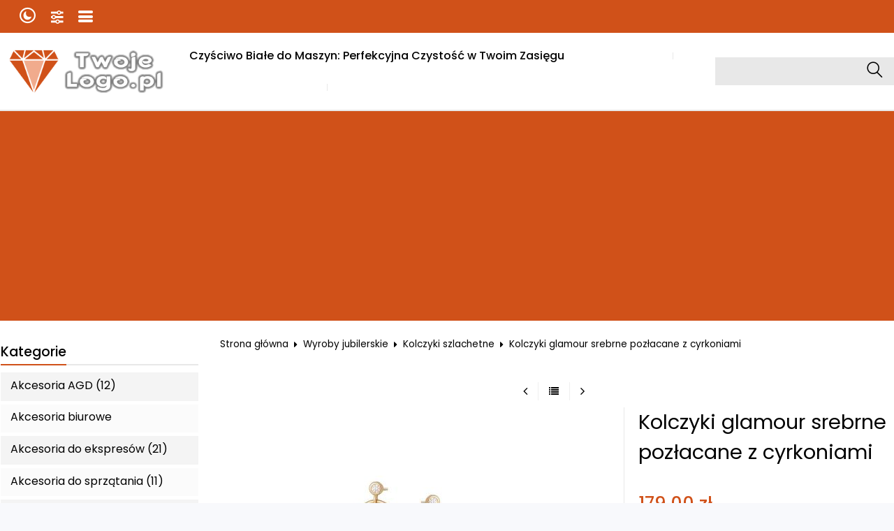

--- FILE ---
content_type: text/html; charset=UTF-8
request_url: https://sklep6.pl/kolczyki-glamour-srebrne-pozlacane-z-cyrkoniami-p-820.html
body_size: 20656
content:
<!DOCTYPE html>
<html xmlns="http://www.w3.org/1999/xhtml" dir="ltr" xml:lang="pl" lang="pl">
<head>
<script>
	if (localStorage.getItem("dark") > 0) {
		document.documentElement.style.setProperty('background', 'rgb(17, 17, 17)');
	} else {
		document.documentElement.style.setProperty('background', 'rgb(248, 249, 252)');
	};
</script>
	<meta http-equiv="Content-Type" content="text/html; charset=utf-8" />

<title>Kolczyki glamour srebrne pozłacane z cyrkoniami - Sklep internetowy z super cenami. Sklepy internetowe z super produktami. Tylko w SKLEP6.PL - KUPUJ Z SKLEP6.PL</title>
<meta name="description" content="Kolczyki glamour srebrne pozłacane z cyrkoniami Sklep internetowy z super cenami. Sklepy internetowe z super produktami. Tylko w SKLEP6.PL - KUPUJ Z SKLEP6.PL">
<meta name="keywords" content="Kolczyki glamour srebrne pozłacane z cyrkoniami, Sklep internetowy z super cenami. Sklepy internetowe z super produktami. Tylko w SKLEP6.PL - KUPUJ Z SKLEP6.PL">

<meta name="viewport" content="width=device-width, initial-scale=1">

<base href="https://sklep6.pl/" />

<link rel="SHORTCUT ICON" href="templates/szablony/szablon_2024_04_RWD/images/header/ikona.ico">

	<style>
		body { background: none; }
		#body-wrapper { width: 1566px; }
		#lewaKolumna {
			width: 285px;
			margin-right: 10px;
		}
		#prawaKolumna {
			width: 285px;
			margin-left: 10px;
		}
		#lewaKolumna .infoBox + .infoBox { margin-top: 10px; }
		#prawaKolumna .infoBox  + .infoBox { margin-top: 10px; }
		#srodkowaKolumna .sliderRev { margin-bottom: 10px; }
		.contentBox { padding: 5px; }
		.product-picture img { max-height: 500px; }
		.listaProduktow > li { width: 33.333333333333%; }
		.listaKategorii > li { width: 33.333333333333%; }
	</style>

<link rel="stylesheet" href="templates/css/main.css" media="all">
<link rel="stylesheet" href="templates/szablony/szablon_2024_04_RWD/stylesheet.css" media="all">
<meta name="robots" content="index,follow" />
<meta property="og:image" content="https://sklep6.pl/images/bfabb8a6aef8588b1b40ec3fbd9f0fa09bcabda4.jpg"/>
<meta property="og:url" content="https://sklep6.pl/kolczyki-glamour-srebrne-pozlacane-z-cyrkoniami-p-820.html"/>
<meta property="og:title" content="Kolczyki glamour srebrne pozłacane z cyrkoniami"/>
<meta property="og:description" content="Kolczyki ze srebra próby 925 pokryte 24 karatowym złotem. Wiszące kolczyki na sztyfcie, z 4 łańcuszkami różnej długości oraz z okrągłą zawieszką o średnicy 8 mm pokrytą cyrkoniami. Całkowita długość kolczyków 60 mm."/>
<script async src="https://pagead2.googlesyndication.com/pagead/js/adsbygoogle.js?client=ca-pub-5631905668697233"
     crossorigin="anonymous"></script><script>var produkt = {};</script>
<link rel="stylesheet" href="templates/css/product_info_4.css"></head>
<body class="asite">
			<div id="body-wrapper">
		<div id="fb-root"></div>
				<header id="hTop">
			<div id="header-default-top">
	<div class="container">
	<nav class="pasekMenu box1">
								<ul class="menuResponsywne">
						<li id="swich_mode">
							<i class="idark icofont-duotone icofont-dark-mode"></i>
							<i class="isun icofont-sun-alt"></i>
						</li>
						<li class="boxST"><a id="searchTop" class="szukaj icons-magnifying-glass34" data-kontener="szukaj"></a></li>						<li><a id="clang" class="icons-gear40" data-kontener="infoKategorie"></a></li>																		<li class="boxMT" ><a id="offerHead" class="icons-lines7" data-kontener="infoKategorie"></a></li>
					</ul>
								<div class="kontenerMenuResponsywne">
					<div class="m_close">
						<i class="fa fa-times-circle-o" aria-hidden="true"></i>
					</div>
					<div class="infoKategorie">
						<div class="addLinks kategorie">
													</div>
						<div class="kategorie">
							<h3>
								<a href="https://sklep6.pl/categories.php" title="Kategorie">
									Kategorie								</a>
							</h3>
							<ul class="kategorie"><li><a href="https://sklep6.pl/akcesoria-agd-c-129.html" title="Akcesoria AGD">Akcesoria AGD</a></li><li><a href="https://sklep6.pl/akcesoria-biurowe-c-42.html" title="Akcesoria biurowe">Akcesoria biurowe</a><span class="przelacz"></span><ul class="podkategorie"><li><a href="https://sklep6.pl/gadzety-biurowe-c-42_43.html" title="Gadżety biurowe">Gadżety biurowe</a></li></ul></li><li><a href="https://sklep6.pl/akcesoria-do-ekspresow-c-140.html" title="Akcesoria do ekspresów">Akcesoria do ekspresów</a></li><li><a href="https://sklep6.pl/akcesoria-do-sprzatania-c-118.html" title="Akcesoria do sprzątania">Akcesoria do sprzątania</a></li><li><a href="https://sklep6.pl/akcesoria-komputerowe-c-89.html" title="Akcesoria komputerowe">Akcesoria komputerowe</a></li><li><a href="https://sklep6.pl/akcesoria-kuchenne-c-120.html" title="Akcesoria kuchenne">Akcesoria kuchenne</a></li><li><a href="https://sklep6.pl/akcesoria-turystyczne-c-93.html" title="Akcesoria turystyczne">Akcesoria turystyczne</a><span class="przelacz"></span><ul class="podkategorie"><li><a href="https://sklep6.pl/termosy-i-kubki-c-93_94.html" title="Termosy i kubki">Termosy i kubki</a></li></ul></li><li><a href="https://sklep6.pl/artykuly-pismiennicze-c-78.html" title="Artykuły piśmiennicze">Artykuły piśmiennicze</a></li><li><a href="https://sklep6.pl/artykuly-szkolne-c-83.html" title="Artykuły szkolne">Artykuły szkolne</a></li><li><a href="https://sklep6.pl/artykuly-zoologiczne-c-106.html" title="Artykuły zoologiczne">Artykuły zoologiczne</a></li><li><a href="https://sklep6.pl/biuro-i-firma-c-39.html" title="Biuro i firma">Biuro i firma</a><span class="przelacz"></span><ul class="podkategorie"><li><a href="https://sklep6.pl/akcesoria-biurowe-c-39_40.html" title="Akcesoria biurowe">Akcesoria biurowe</a><span class="przelacz"></span><ul class="podkategorie"><li><a href="https://sklep6.pl/artykuly-pismiennicze-c-39_40_41.html" title="Artykuły piśmiennicze">Artykuły piśmiennicze</a></li></ul></li></ul></li><li><a href="https://sklep6.pl/bizuteria-dla-panow-c-11.html" title="Biżuteria dla Panów">Biżuteria dla Panów</a><span class="przelacz"></span><ul class="podkategorie"><li><a href="https://sklep6.pl/sygnety-c-11_12.html" title="Sygnety">Sygnety</a></li></ul></li><li><a href="https://sklep6.pl/bizuteria-i-zegarki-c-2.html" title="Biżuteria i zegarki">Biżuteria i zegarki</a><span class="przelacz"></span><ul class="podkategorie"><li><a href="https://sklep6.pl/wyroby-jubilerskie-c-2_3.html" title="Wyroby jubilerskie">Wyroby jubilerskie</a><span class="przelacz"></span><ul class="podkategorie"><li><a href="https://sklep6.pl/bransoletki-c-2_3_4.html" title="Bransoletki">Bransoletki</a></li></ul></li></ul></li><li><a href="https://sklep6.pl/bizuteria-i-zegarki-wyroby-jubilerskie-wisiorki-c-9.html" title="Biżuteria i zegarki > Wyroby jubilerskie > Wisiorki">Biżuteria i zegarki > Wyroby jubilerskie > Wisiorki</a><span class="przelacz"></span><ul class="podkategorie"><li><a href="https://sklep6.pl/zawieszki-c-9_10.html" title="Zawieszki">Zawieszki</a></li></ul></li><li><a href="https://sklep6.pl/bizuteria-sztuczna-c-13.html" title="Biżuteria sztuczna">Biżuteria sztuczna</a><span class="przelacz"></span><ul class="podkategorie"><li><a href="https://sklep6.pl/komplety-bizuterii-sztucznej-c-13_14.html" title="Komplety biżuterii sztucznej">Komplety biżuterii sztucznej</a></li></ul></li><li><a href="https://sklep6.pl/bransoletki-c-15.html" title="Bransoletki">Bransoletki</a></li><li><a href="https://sklep6.pl/breloki-c-62.html" title="Breloki">Breloki</a></li><li><a href="https://sklep6.pl/bron-i-militaria-c-46.html" title="Broń i militaria">Broń i militaria</a><span class="przelacz"></span><ul class="podkategorie"><li><a href="https://sklep6.pl/survival-c-46_47.html" title="Survival">Survival</a><span class="przelacz"></span><ul class="podkategorie"><li><a href="https://sklep6.pl/piersiowki-c-46_47_48.html" title="Piersiówki">Piersiówki</a></li></ul></li></ul></li><li><a href="https://sklep6.pl/broszki-c-16.html" title="Broszki">Broszki</a></li><li><a href="https://sklep6.pl/czajniki-elektryczne-c-138.html" title="Czajniki elektryczne">Czajniki elektryczne</a></li><li><a href="https://sklep6.pl/czapki-z-daszkiem-c-100.html" title="Czapki z daszkiem">Czapki z daszkiem</a></li><li><a href="https://sklep6.pl/dekoracja-c-87.html" title="Dekoracja">Dekoracja</a><span class="przelacz"></span><ul class="podkategorie"><li><a href="https://sklep6.pl/ozdoby-swiateczne-c-87_88.html" title="Ozdoby świąteczne">Ozdoby świąteczne</a></li></ul></li><li><a href="https://sklep6.pl/deski-do-prasowania-c-119.html" title="Deski do prasowania">Deski do prasowania</a></li><li><a href="https://sklep6.pl/dla-dziecka-c-49.html" title="Dla dziecka">Dla dziecka</a><span class="przelacz"></span><ul class="podkategorie"><li><a href="https://sklep6.pl/artykuly-szkolne-c-49_50.html" title="Artykuły szkolne">Artykuły szkolne</a></li></ul></li><li><a href="https://sklep6.pl/do-zabudowy-c-130.html" title="Do zabudowy">Do zabudowy</a><span class="przelacz"></span><ul class="podkategorie"><li><a href="https://sklep6.pl/kuchenki-mikrofalowe-do-zabudowy-c-130_131.html" title="Kuchenki mikrofalowe do zabudowy">Kuchenki mikrofalowe do zabudowy</a></li></ul></li><li><a href="https://sklep6.pl/dom-i-ogrod-c-25.html" title="Dom i ogród">Dom i ogród</a><span class="przelacz"></span><ul class="podkategorie"><li><a href="https://sklep6.pl/wyposazenie-kuchni-c-25_26.html" title="Wyposażenie kuchni">Wyposażenie kuchni</a><span class="przelacz"></span><ul class="podkategorie"><li><a href="https://sklep6.pl/naczynia-kuchenne-c-25_26_27.html" title="Naczynia kuchenne">Naczynia kuchenne</a><span class="przelacz"></span><ul class="podkategorie"><li><a href="https://sklep6.pl/kieliszki-c-25_26_27_28.html" title="Kieliszki">Kieliszki</a></li></ul></li></ul></li></ul></li><li><a href="https://sklep6.pl/drobne-agd-c-135.html" title="Drobne AGD">Drobne AGD</a></li><li><a href="https://sklep6.pl/drobne-agd-do-kuchni-c-136.html" title="Drobne AGD do kuchni">Drobne AGD do kuchni</a><span class="przelacz"></span><ul class="podkategorie"><li><a href="https://sklep6.pl/blendery-c-136_137.html" title="Blendery">Blendery</a></li></ul></li><li><a href="https://sklep6.pl/ekspozycje-c-44.html" title="Ekspozycje">Ekspozycje</a><span class="przelacz"></span><ul class="podkategorie"><li><a href="https://sklep6.pl/odziez-reklamowa-c-44_45.html" title="Odzież reklamowa">Odzież reklamowa</a></li></ul></li><li><a href="https://sklep6.pl/ekspresy-do-kawy-c-139.html" title="Ekspresy do kawy">Ekspresy do kawy</a></li><li><a href="https://sklep6.pl/filizanki-c-86.html" title="Filiżanki">Filiżanki</a></li><li><a href="https://sklep6.pl/frytownice-c-141.html" title="Frytownice">Frytownice</a></li><li><a href="https://sklep6.pl/gadzety-c-29.html" title="Gadżety">Gadżety</a></li><li><a href="https://sklep6.pl/gadzety-biurowe-c-79.html" title="Gadżety biurowe">Gadżety biurowe</a></li><li><a href="https://sklep6.pl/galanteria-i-dodatki-c-68.html" title="Galanteria i dodatki">Galanteria i dodatki</a><span class="przelacz"></span><ul class="podkategorie"><li><a href="https://sklep6.pl/nakrycia-glowy-c-68_69.html" title="Nakrycia głowy">Nakrycia głowy</a><span class="przelacz"></span><ul class="podkategorie"><li><a href="https://sklep6.pl/czapki-z-daszkiem-c-68_69_70.html" title="Czapki z daszkiem">Czapki z daszkiem</a></li></ul></li></ul></li><li><a href="https://sklep6.pl/gofrownice-c-142.html" title="Gofrownice">Gofrownice</a></li><li><a href="https://sklep6.pl/grille-elektryczne-c-143.html" title="Grille elektryczne">Grille elektryczne</a></li><li><a href="https://sklep6.pl/gry-c-30.html" title="Gry">Gry</a><span class="przelacz"></span><ul class="podkategorie"><li><a href="https://sklep6.pl/gry-towarzyskie-c-30_31.html" title="Gry towarzyskie">Gry towarzyskie</a></li></ul></li><li><a href="https://sklep6.pl/inne-c-104.html" title="Inne">Inne</a></li><li><a href="https://sklep6.pl/inne-akcesoria-do-kawy-i-herbaty-c-121.html" title="Inne akcesoria do kawy i herbaty">Inne akcesoria do kawy i herbaty</a></li><li><a href="https://sklep6.pl/inne-drobne-agd-do-kuchni-c-144.html" title="Inne drobne AGD do kuchni">Inne drobne AGD do kuchni</a></li><li><a href="https://sklep6.pl/inne-wyroby-jubilerskie-c-17.html" title="Inne wyroby jubilerskie">Inne wyroby jubilerskie</a></li><li><a href="https://sklep6.pl/jajowary-c-145.html" title="Jajowary">Jajowary</a></li><li><a href="https://sklep6.pl/kalendarze-c-67.html" title="Kalendarze">Kalendarze</a></li><li><a href="https://sklep6.pl/klawiatury-c-126.html" title="Klawiatury">Klawiatury</a></li><li><a href="https://sklep6.pl/klimatyzacja-c-112.html" title="Klimatyzacja">Klimatyzacja</a><span class="przelacz"></span><ul class="podkategorie"><li><a href="https://sklep6.pl/klimatyzatory-c-112_113.html" title="Klimatyzatory">Klimatyzatory</a></li></ul></li><li><a href="https://sklep6.pl/klimatyzacja-systemy-nawilzajace-i-oczyszczajace-powietrze-c-107.html" title="Klimatyzacja, systemy nawilżające i oczyszczające powietrze">Klimatyzacja, systemy nawilżające i oczyszczające powietrze</a></li><li><a href="https://sklep6.pl/kolczyki-szlachetne-c-18.html" title="Kolczyki szlachetne">Kolczyki szlachetne</a></li><li><a href="https://sklep6.pl/kominki-i-akcesoria-c-114.html" title="Kominki i akcesoria">Kominki i akcesoria</a><span class="przelacz"></span><ul class="podkategorie"><li><a href="https://sklep6.pl/kominki-c-114_115.html" title="Kominki">Kominki</a></li></ul></li><li><a href="https://sklep6.pl/komputery-c-63.html" title="Komputery">Komputery</a><span class="przelacz"></span><ul class="podkategorie"><li><a href="https://sklep6.pl/akcesoria-komputerowe-c-63_64.html" title="Akcesoria komputerowe">Akcesoria komputerowe</a></li></ul></li><li><a href="https://sklep6.pl/kosmetyki-i-akcesoria-c-163.html" title="Kosmetyki i akcesoria">Kosmetyki i akcesoria</a><span class="przelacz"></span><ul class="podkategorie"><li><a href="https://sklep6.pl/pozostale-kosmetyki-i-akcesoria-pielegnacyjne-c-163_164.html" title="Pozostałe kosmetyki i akcesoria pielęgnacyjne">Pozostałe kosmetyki i akcesoria pielęgnacyjne</a></li></ul></li><li><a href="https://sklep6.pl/krajalnice-c-146.html" title="Krajalnice">Krajalnice</a></li><li><a href="https://sklep6.pl/ksiazki-c-32.html" title="Książki">Książki</a><span class="przelacz"></span><ul class="podkategorie"><li><a href="https://sklep6.pl/turystyka-mapy-atlasy-c-32_33.html" title="Turystyka, mapy, atlasy">Turystyka, mapy, atlasy</a></li></ul></li><li><a href="https://sklep6.pl/kubki-c-84.html" title="Kubki">Kubki</a></li><li><a href="https://sklep6.pl/kufle-c-85.html" title="Kufle">Kufle</a></li><li><a href="https://sklep6.pl/lodowki-c-160.html" title="Lodówki">Lodówki</a></li><li><a href="https://sklep6.pl/lancuszki-c-21.html" title="Łańcuszki">Łańcuszki</a></li><li><a href="https://sklep6.pl/maszynki-do-mielenia-c-147.html" title="Maszynki do mielenia">Maszynki do mielenia</a></li><li><a href="https://sklep6.pl/mini-piekarniki-c-161.html" title="Mini piekarniki">Mini piekarniki</a></li><li><a href="https://sklep6.pl/mlynki-elektryczne-c-148.html" title="Młynki elektryczne">Młynki elektryczne</a></li><li><a href="https://sklep6.pl/myszy-i-trackballe-c-127.html" title="Myszy i trackballe">Myszy i trackballe</a></li><li><a href="https://sklep6.pl/naczynia-do-kawy-i-herbaty-c-56.html" title="Naczynia do kawy i herbaty">Naczynia do kawy i herbaty</a><span class="przelacz"></span><ul class="podkategorie"><li><a href="https://sklep6.pl/filizanki-c-56_57.html" title="Filiżanki">Filiżanki</a></li></ul></li><li><a href="https://sklep6.pl/naczynia-kuchenne-c-54.html" title="Naczynia kuchenne">Naczynia kuchenne</a><span class="przelacz"></span><ul class="podkategorie"><li><a href="https://sklep6.pl/kufle-c-54_55.html" title="Kufle">Kufle</a></li></ul></li><li><a href="https://sklep6.pl/nakrycia-glowy-c-91.html" title="Nakrycia głowy">Nakrycia głowy</a><span class="przelacz"></span><ul class="podkategorie"><li><a href="https://sklep6.pl/czapki-z-daszkiem-c-91_92.html" title="Czapki z daszkiem">Czapki z daszkiem</a></li></ul></li><li><a href="https://sklep6.pl/narzedzia-i-warsztat-c-108.html" title="Narzędzia i warsztat">Narzędzia i warsztat</a></li><li><a href="https://sklep6.pl/narzedzia-reczne-c-109.html" title="Narzędzia ręczne">Narzędzia ręczne</a></li><li><a href="https://sklep6.pl/naszyjniki-c-7.html" title="Naszyjniki">Naszyjniki</a></li><li><a href="https://sklep6.pl/obraczki-slubne-c-19.html" title="Obrączki ślubne">Obrączki ślubne</a></li><li><a href="https://sklep6.pl/odkurzacze-c-156.html" title="Odkurzacze">Odkurzacze</a></li><li><a href="https://sklep6.pl/odkurzacze-i-akcesoria-c-155.html" title="Odkurzacze i akcesoria">Odkurzacze i akcesoria</a></li><li><a href="https://sklep6.pl/odziez-reklamowa-c-80.html" title="Odzież reklamowa">Odzież reklamowa</a></li><li><a href="https://sklep6.pl/odziez-obuwie-dodatki-c-22.html" title="Odzież, obuwie, dodatki">Odzież, obuwie, dodatki</a><span class="przelacz"></span><ul class="podkategorie"><li><a href="https://sklep6.pl/galanteria-i-dodatki-c-22_23.html" title="Galanteria i dodatki">Galanteria i dodatki</a><span class="przelacz"></span><ul class="podkategorie"><li><a href="https://sklep6.pl/spinki-do-mankietow-c-22_23_24.html" title="Spinki do mankietów">Spinki do mankietów</a></li></ul></li></ul></li><li><a href="https://sklep6.pl/odziez-obuwie-dodatki-galanteria-i-dodatki-breloki-c-34.html" title="Odzież, obuwie, dodatki > Galanteria i dodatki > Breloki">Odzież, obuwie, dodatki > Galanteria i dodatki > Breloki</a><span class="przelacz"></span><ul class="podkategorie"><li><a href="https://sklep6.pl/zawieszki-c-34_35.html" title="Zawieszki">Zawieszki</a><span class="przelacz"></span><ul class="podkategorie"><li><a href="https://sklep6.pl/plakietki-c-34_35_36.html" title="Plakietki">Plakietki</a></li></ul></li></ul></li><li><a href="https://sklep6.pl/ogrod-c-116.html" title="Ogród">Ogród</a></li><li><a href="https://sklep6.pl/ogrzewanie-c-110.html" title="Ogrzewanie">Ogrzewanie</a><span class="przelacz"></span><ul class="podkategorie"><li><a href="https://sklep6.pl/grzejniki-c-110_111.html" title="Grzejniki">Grzejniki</a></li></ul></li><li><a href="https://sklep6.pl/okapy-c-132.html" title="Okapy">Okapy</a></li><li><a href="https://sklep6.pl/opiekacze-elektryczne-c-149.html" title="Opiekacze elektryczne">Opiekacze elektryczne</a></li><li><a href="https://sklep6.pl/ozdoby-swiateczne-c-99.html" title="Ozdoby świąteczne">Ozdoby świąteczne</a></li><li><a href="https://sklep6.pl/parowary-i-kombiwary-c-150.html" title="Parowary i kombiwary">Parowary i kombiwary</a></li><li><a href="https://sklep6.pl/pendrive-c-90.html" title="PenDrive">PenDrive</a></li><li><a href="https://sklep6.pl/piersiowki-c-98.html" title="Piersiówki">Piersiówki</a></li><li><a href="https://sklep6.pl/pierscionki-c-8.html" title="Pierścionki">Pierścionki</a></li><li><a href="https://sklep6.pl/plyty-elektryczne-c-133.html" title="Płyty elektryczne">Płyty elektryczne</a></li><li><a href="https://sklep6.pl/plyty-grzejne-do-zabudowy-c-134.html" title="Płyty grzejne do zabudowy">Płyty grzejne do zabudowy</a></li><li><a href="https://sklep6.pl/pozostale-drobne-agd-c-153.html" title="Pozostałe drobne AGD">Pozostałe drobne AGD</a><span class="przelacz"></span><ul class="podkategorie"><li><a href="https://sklep6.pl/inne-drobne-agd-c-153_154.html" title="Inne drobne AGD">Inne drobne AGD</a></li></ul></li><li><a href="https://sklep6.pl/prezenty-c-37.html" title="Prezenty">Prezenty</a></li><li><a href="https://sklep6.pl/przechowywanie-danych-c-65.html" title="Przechowywanie danych">Przechowywanie danych</a><span class="przelacz"></span><ul class="podkategorie"><li><a href="https://sklep6.pl/pendrive-c-65_66.html" title="PenDrive">PenDrive</a></li></ul></li><li><a href="https://sklep6.pl/przybory-do-gotowania-i-pieczenia-c-122.html" title="Przybory do gotowania i pieczenia">Przybory do gotowania i pieczenia</a><span class="przelacz"></span><ul class="podkategorie"><li><a href="https://sklep6.pl/czajniki-c-122_123.html" title="Czajniki">Czajniki</a></li></ul></li><li><a href="https://sklep6.pl/roboty-kuchenne-c-151.html" title="Roboty kuchenne">Roboty kuchenne</a></li><li><a href="https://sklep6.pl/sokowirowki-c-152.html" title="Sokowirówki">Sokowirówki</a></li><li><a href="https://sklep6.pl/sport-i-rekreacja-c-71.html" title="Sport i rekreacja">Sport i rekreacja</a><span class="przelacz"></span><ul class="podkategorie"><li><a href="https://sklep6.pl/akcesoria-turystyczne-c-71_72.html" title="Akcesoria turystyczne">Akcesoria turystyczne</a><span class="przelacz"></span><ul class="podkategorie"><li><a href="https://sklep6.pl/termosy-i-kubki-c-71_72_73.html" title="Termosy i kubki">Termosy i kubki</a></li></ul></li></ul></li><li><a href="https://sklep6.pl/sportowe-c-125.html" title="Sportowe">Sportowe</a></li><li><a href="https://sklep6.pl/sprzatanie-domu-c-117.html" title="Sprzątanie domu">Sprzątanie domu</a></li><li><a href="https://sklep6.pl/sprzet-agd-c-128.html" title="Sprzęt AGD">Sprzęt AGD</a></li><li><a href="https://sklep6.pl/sprzet-biurowy-c-105.html" title="Sprzęt biurowy">Sprzęt biurowy</a></li><li><a href="https://sklep6.pl/sprzet-rtv-c-162.html" title="Sprzęt RTV">Sprzęt RTV</a></li><li><a href="https://sklep6.pl/survival-c-81.html" title="Survival">Survival</a><span class="przelacz"></span><ul class="podkategorie"><li><a href="https://sklep6.pl/piersiowki-c-81_82.html" title="Piersiówki">Piersiówki</a></li></ul></li><li><a href="https://sklep6.pl/szybkowary-c-124.html" title="Szybkowary">Szybkowary</a></li><li><a href="https://sklep6.pl/termosy-i-kubki-c-101.html" title="Termosy i kubki">Termosy i kubki</a></li><li><a href="https://sklep6.pl/urzadzenia-i-akcesoria-medyczne-c-102.html" title="Urządzenia i akcesoria medyczne">Urządzenia i akcesoria medyczne</a><span class="przelacz"></span><ul class="podkategorie"><li><a href="https://sklep6.pl/pozostale-urzadzenia-i-akcesoria-medyczne-c-102_103.html" title="Pozostałe urządzenia i akcesoria medyczne">Pozostałe urządzenia i akcesoria medyczne</a></li></ul></li><li><a href="https://sklep6.pl/wolnostojacy-c-158.html" title="Wolnostojący">Wolnostojący</a><span class="przelacz"></span><ul class="podkategorie"><li><a href="https://sklep6.pl/kuchenki-mikrofalowe-c-158_159.html" title="Kuchenki mikrofalowe">Kuchenki mikrofalowe</a></li></ul></li><li><a href="https://sklep6.pl/wyposazenie-kuchni-c-51.html" title="Wyposażenie kuchni">Wyposażenie kuchni</a><span class="przelacz"></span><ul class="podkategorie"><li><a href="https://sklep6.pl/naczynia-kuchenne-c-51_52.html" title="Naczynia kuchenne">Naczynia kuchenne</a><span class="przelacz"></span><ul class="podkategorie"><li><a href="https://sklep6.pl/kubki-c-51_52_53.html" title="Kubki">Kubki</a></li></ul></li></ul></li><li><a href="https://sklep6.pl/wyposazenie-wnetrz-c-58.html" title="Wyposażenie wnętrz">Wyposażenie wnętrz</a><span class="przelacz"></span><ul class="podkategorie"><li><a href="https://sklep6.pl/dekoracja-c-58_59.html" title="Dekoracja">Dekoracja</a><span class="przelacz"></span><ul class="podkategorie"><li><a href="https://sklep6.pl/ozdoby-swiateczne-c-58_59_60.html" title="Ozdoby świąteczne">Ozdoby świąteczne</a></li></ul></li></ul></li><li><a href="https://sklep6.pl/wyprzedaze-c-38.html" title="Wyprzedaże">Wyprzedaże</a></li><li><a href="https://sklep6.pl/wyroby-jubilerskie-c-5.html" title="Wyroby jubilerskie">Wyroby jubilerskie</a><span class="przelacz"></span><ul class="podkategorie"><li><a href="https://sklep6.pl/kolczyki-szlachetne-c-5_6.html" title="Kolczyki szlachetne">Kolczyki szlachetne</a></li></ul></li><li><a href="https://sklep6.pl/zawieszki-c-20.html" title="Zawieszki">Zawieszki</a></li><li><a href="https://sklep6.pl/zdrowie-c-95.html" title="Zdrowie">Zdrowie</a><span class="przelacz"></span><ul class="podkategorie"><li><a href="https://sklep6.pl/urzadzenia-i-akcesoria-medyczne-c-95_96.html" title="Urządzenia i akcesoria medyczne">Urządzenia i akcesoria medyczne</a><span class="przelacz"></span><ul class="podkategorie"><li><a href="https://sklep6.pl/pozostale-urzadzenia-i-akcesoria-medyczne-c-95_96_97.html" title="Pozostałe urządzenia i akcesoria medyczne">Pozostałe urządzenia i akcesoria medyczne</a></li></ul></li></ul></li><li><a href="https://sklep6.pl/zdrowie-i-uroda-c-74.html" title="Zdrowie i uroda">Zdrowie i uroda</a><span class="przelacz"></span><ul class="podkategorie"><li><a href="https://sklep6.pl/zdrowie-c-74_75.html" title="Zdrowie">Zdrowie</a><span class="przelacz"></span><ul class="podkategorie"><li><a href="https://sklep6.pl/urzadzenia-i-akcesoria-medyczne-c-74_75_76.html" title="Urządzenia i akcesoria medyczne">Urządzenia i akcesoria medyczne</a><span class="przelacz"></span><ul class="podkategorie"><li><a href="https://sklep6.pl/pozostale-urzadzenia-i-akcesoria-medyczne-c-74_75_76_77.html" title="Pozostałe urządzenia i akcesoria medyczne">Pozostałe urządzenia i akcesoria medyczne</a></li></ul></li></ul></li></ul></li><li><a href="https://sklep6.pl/zegary-c-61.html" title="Zegary">Zegary</a></li><li><a href="https://sklep6.pl/zelazka-c-157.html" title="Żelazka">Żelazka</a></li></ul>						</div>
						<div class="informacje kategorie">
							<h3>Informacje</h3>
							<li><a href="https://sklep6.pl/czysciwo-biale-do-maszyn-perfekcyjna-czystosc-w-twoim-zasiegu-inf-27.html" title="Czyściwo Białe do Maszyn: Perfekcyjna Czystość w Twoim Zasięgu">Czyściwo Białe do Maszyn: Perfekcyjna Czystość w Twoim Zasięgu</a></li><li><a href="https://sklep6.pl/sklep-internetowy-jak-kupowac-inf-20.html" title="Jak kupować">Jak kupować</a></li><li><a href="https://sklep6.pl/sklep-internetowy-czas-i-koszty-dostawy-inf-5.html" title="Czas i koszty dostawy">Czas i koszty dostawy</a></li>						</div>
						<div class="box_konto kategorie">
													</div>
					</div>
				</div>
		</nav>
	<div id="header_koszyk">
		<div class="content"><div id="closeBasket"><i class="fa fa-times" aria-hidden="true"></i>
</div><div><div id="shopping_cart_header"><div class="tresc">...jest pusty</div></div></div><div class="przyciski"><a href="https://sklep6.pl/shopping_cart.php" title="Koszyk" class="button">Koszyk</a></div></div>
<div id="jezyki_box">
	<div class="jezykiWaluty"><form name="regional" action="https://sklep6.pl//product_info.php" method="get"><select name="currency" onChange="this.form.submit();"><option value="PLN" SELECTED>PLN</option><option value="EUR">EUR</option><option value="USD">USD</option><option value="GBP">GBP</option><option value="CZK">CZK</option></select><input type="hidden" name="products_id" value="820" /><input type="hidden" name="sStore" value="kabadrsjsn156ghoofjrudf0t5" /></form></div></div>
	</div>
</div>
<div id="header-default">
	<div class="container">
		<div class="logo_top">
				<div class="logo"><a href="https://sklep6.pl/" title="Sklep internetowy z super cenami. Sklepy internetowe z super produktami. Tylko w SKLEP6.PL - KUPUJ Z SKLEP6.PL"><img src="templates/szablony/szablon_2024_04_RWD/images/header/logo.png" alt="Sklep internetowy z super cenami. Sklepy internetowe z super produktami. Tylko w SKLEP6.PL - KUPUJ Z SKLEP6.PL" title=" Sklep internetowy z super cenami. Sklepy internetowe z super produktami. Tylko w SKLEP6.PL - KUPUJ Z SKLEP6.PL "></a></div>		</div>
		<nav class="pasekMenu">
			<ul id="menu" class="MM menuZwykle">
							<li class="boxMT"><a class="icons-lines7" id="OIH" ><span>Kategorie</span></a></li
			
								<li><a href="https://sklep6.pl/czysciwo-biale-do-maszyn-perfekcyjna-czystosc-w-twoim-zasiegu-inf-27.html" title="Czyściwo Białe do Maszyn: Perfekcyjna Czystość w Twoim Zasięgu">Czyściwo Białe do Maszyn: Perfekcyjna Czystość w Twoim Zasięgu</a></li><li><a href="https://sklep6.pl/sklep-internetowy-jak-kupowac-inf-20.html" title="Jak kupować">Jak kupować</a></li><li><a href="https://sklep6.pl/sklep-internetowy-czas-i-koszty-dostawy-inf-5.html" title="Czas i koszty dostawy">Czas i koszty dostawy</a></li>			</ul>
		</nav>
		<div id="wyszukaj"><form name="quick_find" action="https://sklep6.pl/advanced_search_result.php" method="get"><input type="text" name="keywords" size="10" class="input" placeholder="" /><input type="hidden" name="sStore" value="kabadrsjsn156ghoofjrudf0t5" /><button class="btn"></button></form></div>
<div class="naglowek"><div class="logo"><a href="https://sklep6.pl/" title="Sklep internetowy z super cenami. Sklepy internetowe z super produktami. Tylko w SKLEP6.PL - KUPUJ Z SKLEP6.PL"><img src="templates/szablony/szablon_2024_04_RWD/images/header/logo.png" alt="Sklep internetowy z super cenami. Sklepy internetowe z super produktami. Tylko w SKLEP6.PL - KUPUJ Z SKLEP6.PL" title=" Sklep internetowy z super cenami. Sklepy internetowe z super produktami. Tylko w SKLEP6.PL - KUPUJ Z SKLEP6.PL "></a></div></div>	</div>
</div>

<script src="templates/szablony/szablon_2024_04_RWD/header.js" defer></script>

		</header>
						<main>
			<div class="container">
						<!-- column_left //-->
			<div id="lewaKolumna"><!-- categories //-->
<div id="kategorieInfoBox" class="kategorieRozwijane infoBox"><div class="infoBoxHeading"><a href="https://sklep6.pl/categories.php" title="Kategorie">Kategorie</a><div id="catst" style="float:right;width:10%;margin-top:0px;text-align:right;"></div></div><div class="infoBoxContents"><div class="tresc"><div class="submenuKontener" data-id="129"><p><a href="https://sklep6.pl/akcesoria-agd-c-129.html" title="Akcesoria AGD">Akcesoria AGD&nbsp;(12)</a></p>
</div>
<div class="submenuKontener parent" data-id="42"><p><a href="https://sklep6.pl/akcesoria-biurowe-c-42.html" title="Akcesoria biurowe">Akcesoria biurowe</a></p>
</div>
<div class="submenuKontener" data-id="140"><p><a href="https://sklep6.pl/akcesoria-do-ekspresow-c-140.html" title="Akcesoria do ekspresów">Akcesoria do ekspresów&nbsp;(21)</a></p>
</div>
<div class="submenuKontener" data-id="118"><p><a href="https://sklep6.pl/akcesoria-do-sprzatania-c-118.html" title="Akcesoria do sprzątania">Akcesoria do sprzątania&nbsp;(11)</a></p>
</div>
<div class="submenuKontener" data-id="89"><p><a href="https://sklep6.pl/akcesoria-komputerowe-c-89.html" title="Akcesoria komputerowe">Akcesoria komputerowe</a></p>
</div>
<div class="submenuKontener" data-id="120"><p><a href="https://sklep6.pl/akcesoria-kuchenne-c-120.html" title="Akcesoria kuchenne">Akcesoria kuchenne&nbsp;(32)</a></p>
</div>
<div class="submenuKontener parent" data-id="93"><p><a href="https://sklep6.pl/akcesoria-turystyczne-c-93.html" title="Akcesoria turystyczne">Akcesoria turystyczne</a></p>
</div>
<div class="submenuKontener" data-id="78"><p><a href="https://sklep6.pl/artykuly-pismiennicze-c-78.html" title="Artykuły piśmiennicze">Artykuły piśmiennicze</a></p>
</div>
<div class="submenuKontener" data-id="83"><p><a href="https://sklep6.pl/artykuly-szkolne-c-83.html" title="Artykuły szkolne">Artykuły szkolne</a></p>
</div>
<div class="submenuKontener" data-id="106"><p><a href="https://sklep6.pl/artykuly-zoologiczne-c-106.html" title="Artykuły zoologiczne">Artykuły zoologiczne&nbsp;(1)</a></p>
</div>
<div class="submenuKontener parent" data-id="39"><p><a href="https://sklep6.pl/biuro-i-firma-c-39.html" title="Biuro i firma">Biuro i firma</a></p>
</div>
<div class="submenuKontener parent" data-id="11"><p><a href="https://sklep6.pl/bizuteria-dla-panow-c-11.html" title="Biżuteria dla Panów">Biżuteria dla Panów&nbsp;(51)</a></p>
</div>
<div class="submenuKontener parent" data-id="2"><p><a href="https://sklep6.pl/bizuteria-i-zegarki-c-2.html" title="Biżuteria i zegarki">Biżuteria i zegarki&nbsp;(247)</a></p>
</div>
<div class="submenuKontener parent" data-id="9"><p><a href="https://sklep6.pl/bizuteria-i-zegarki-wyroby-jubilerskie-wisiorki-c-9.html" title="Biżuteria i zegarki > Wyroby jubilerskie > Wisiorki">Biżuteria i zegarki > Wyroby jubilerskie > Wisiorki&nbsp;(6)</a></p>
</div>
<div class="submenuKontener parent" data-id="13"><p><a href="https://sklep6.pl/bizuteria-sztuczna-c-13.html" title="Biżuteria sztuczna">Biżuteria sztuczna&nbsp;(1)</a></p>
</div>
<div class="submenuKontener" data-id="15"><p><a href="https://sklep6.pl/bransoletki-c-15.html" title="Bransoletki">Bransoletki&nbsp;(29)</a></p>
</div>
<div class="submenuKontener" data-id="62"><p><a href="https://sklep6.pl/breloki-c-62.html" title="Breloki">Breloki</a></p>
</div>
<div class="submenuKontener parent" data-id="46"><p><a href="https://sklep6.pl/bron-i-militaria-c-46.html" title="Broń i militaria">Broń i militaria</a></p>
</div>
<div class="submenuKontener" data-id="16"><p><a href="https://sklep6.pl/broszki-c-16.html" title="Broszki">Broszki&nbsp;(2)</a></p>
</div>
<div class="submenuKontener" data-id="138"><p><a href="https://sklep6.pl/czajniki-elektryczne-c-138.html" title="Czajniki elektryczne">Czajniki elektryczne&nbsp;(26)</a></p>
</div>
<div class="submenuKontener" data-id="100"><p><a href="https://sklep6.pl/czapki-z-daszkiem-c-100.html" title="Czapki z daszkiem">Czapki z daszkiem</a></p>
</div>
<div class="submenuKontener parent" data-id="87"><p><a href="https://sklep6.pl/dekoracja-c-87.html" title="Dekoracja">Dekoracja</a></p>
</div>
<div class="submenuKontener" data-id="119"><p><a href="https://sklep6.pl/deski-do-prasowania-c-119.html" title="Deski do prasowania">Deski do prasowania&nbsp;(1)</a></p>
</div>
<div class="submenuKontener parent" data-id="49"><p><a href="https://sklep6.pl/dla-dziecka-c-49.html" title="Dla dziecka">Dla dziecka</a></p>
</div>
<div class="submenuKontener parent" data-id="130"><p><a href="https://sklep6.pl/do-zabudowy-c-130.html" title="Do zabudowy">Do zabudowy&nbsp;(6)</a></p>
</div>
<div class="submenuKontener parent" data-id="25"><p><a href="https://sklep6.pl/dom-i-ogrod-c-25.html" title="Dom i ogród">Dom i ogród&nbsp;(13)</a></p>
</div>
<div class="submenuKontener" data-id="135"><p><a href="https://sklep6.pl/drobne-agd-c-135.html" title="Drobne AGD">Drobne AGD&nbsp;(89)</a></p>
</div>
<div class="submenuKontener parent" data-id="136"><p><a href="https://sklep6.pl/drobne-agd-do-kuchni-c-136.html" title="Drobne AGD do kuchni">Drobne AGD do kuchni&nbsp;(28)</a></p>
</div>
<div class="submenuKontener parent" data-id="44"><p><a href="https://sklep6.pl/ekspozycje-c-44.html" title="Ekspozycje">Ekspozycje</a></p>
</div>
<div class="submenuKontener" data-id="139"><p><a href="https://sklep6.pl/ekspresy-do-kawy-c-139.html" title="Ekspresy do kawy">Ekspresy do kawy&nbsp;(80)</a></p>
</div>
<div class="submenuKontener" data-id="86"><p><a href="https://sklep6.pl/filizanki-c-86.html" title="Filiżanki">Filiżanki</a></p>
</div>
<div class="submenuKontener" data-id="141"><p><a href="https://sklep6.pl/frytownice-c-141.html" title="Frytownice">Frytownice&nbsp;(23)</a></p>
</div>
<div class="submenuKontener" data-id="29"><p><a href="https://sklep6.pl/gadzety-c-29.html" title="Gadżety">Gadżety&nbsp;(804)</a></p>
</div>
<div class="submenuKontener" data-id="79"><p><a href="https://sklep6.pl/gadzety-biurowe-c-79.html" title="Gadżety biurowe">Gadżety biurowe</a></p>
</div>
<div class="submenuKontener parent" data-id="68"><p><a href="https://sklep6.pl/galanteria-i-dodatki-c-68.html" title="Galanteria i dodatki">Galanteria i dodatki</a></p>
</div>
<div class="submenuKontener" data-id="142"><p><a href="https://sklep6.pl/gofrownice-c-142.html" title="Gofrownice">Gofrownice&nbsp;(10)</a></p>
</div>
<div class="submenuKontener" data-id="143"><p><a href="https://sklep6.pl/grille-elektryczne-c-143.html" title="Grille elektryczne">Grille elektryczne&nbsp;(48)</a></p>
</div>
<div class="submenuKontener parent" data-id="30"><p><a href="https://sklep6.pl/gry-c-30.html" title="Gry">Gry&nbsp;(5)</a></p>
</div>
<div class="submenuKontener" data-id="104"><p><a href="https://sklep6.pl/inne-c-104.html" title="Inne">Inne&nbsp;(600)</a></p>
</div>
<div class="submenuKontener" data-id="121"><p><a href="https://sklep6.pl/inne-akcesoria-do-kawy-i-herbaty-c-121.html" title="Inne akcesoria do kawy i herbaty">Inne akcesoria do kawy i herbaty&nbsp;(12)</a></p>
</div>
<div class="submenuKontener" data-id="144"><p><a href="https://sklep6.pl/inne-drobne-agd-do-kuchni-c-144.html" title="Inne drobne AGD do kuchni">Inne drobne AGD do kuchni&nbsp;(11)</a></p>
</div>
<div class="submenuKontener" data-id="17"><p><a href="https://sklep6.pl/inne-wyroby-jubilerskie-c-17.html" title="Inne wyroby jubilerskie">Inne wyroby jubilerskie&nbsp;(73)</a></p>
</div>
<div class="submenuKontener" data-id="145"><p><a href="https://sklep6.pl/jajowary-c-145.html" title="Jajowary">Jajowary&nbsp;(1)</a></p>
</div>
<div class="submenuKontener" data-id="67"><p><a href="https://sklep6.pl/kalendarze-c-67.html" title="Kalendarze">Kalendarze</a></p>
</div>
<div class="submenuKontener" data-id="126"><p><a href="https://sklep6.pl/klawiatury-c-126.html" title="Klawiatury">Klawiatury&nbsp;(12)</a></p>
</div>
<div class="submenuKontener parent" data-id="112"><p><a href="https://sklep6.pl/klimatyzacja-c-112.html" title="Klimatyzacja">Klimatyzacja&nbsp;(12)</a></p>
</div>
<div class="submenuKontener" data-id="107"><p><a href="https://sklep6.pl/klimatyzacja-systemy-nawilzajace-i-oczyszczajace-powietrze-c-107.html" title="Klimatyzacja, systemy nawilżające i oczyszczające powietrze">Klimatyzacja, systemy nawilżające i oczyszczające powietrze&nbsp;(2)</a></p>
</div>
<div class="submenuKontener" data-id="18"><p><a href="https://sklep6.pl/kolczyki-szlachetne-c-18.html" title="Kolczyki szlachetne">Kolczyki szlachetne&nbsp;(499)</a></p>
</div>
<div class="submenuKontener parent" data-id="114"><p><a href="https://sklep6.pl/kominki-i-akcesoria-c-114.html" title="Kominki i akcesoria">Kominki i akcesoria&nbsp;(1)</a></p>
</div>
<div class="submenuKontener parent" data-id="63"><p><a href="https://sklep6.pl/komputery-c-63.html" title="Komputery">Komputery</a></p>
</div>
<div class="submenuKontener parent" data-id="163"><p><a href="https://sklep6.pl/kosmetyki-i-akcesoria-c-163.html" title="Kosmetyki i akcesoria">Kosmetyki i akcesoria&nbsp;(5)</a></p>
</div>
<div class="submenuKontener" data-id="146"><p><a href="https://sklep6.pl/krajalnice-c-146.html" title="Krajalnice">Krajalnice&nbsp;(2)</a></p>
</div>
<div class="submenuKontener parent" data-id="32"><p><a href="https://sklep6.pl/ksiazki-c-32.html" title="Książki">Książki&nbsp;(19)</a></p>
</div>
<div class="submenuKontener" data-id="84"><p><a href="https://sklep6.pl/kubki-c-84.html" title="Kubki">Kubki</a></p>
</div>
<div class="submenuKontener" data-id="85"><p><a href="https://sklep6.pl/kufle-c-85.html" title="Kufle">Kufle</a></p>
</div>
<div class="submenuKontener" data-id="160"><p><a href="https://sklep6.pl/lodowki-c-160.html" title="Lodówki">Lodówki&nbsp;(1)</a></p>
</div>
<div class="submenuKontener" data-id="21"><p><a href="https://sklep6.pl/lancuszki-c-21.html" title="Łańcuszki">Łańcuszki&nbsp;(14)</a></p>
</div>
<div class="submenuKontener" data-id="147"><p><a href="https://sklep6.pl/maszynki-do-mielenia-c-147.html" title="Maszynki do mielenia">Maszynki do mielenia&nbsp;(2)</a></p>
</div>
<div class="submenuKontener" data-id="161"><p><a href="https://sklep6.pl/mini-piekarniki-c-161.html" title="Mini piekarniki">Mini piekarniki&nbsp;(19)</a></p>
</div>
<div class="submenuKontener" data-id="148"><p><a href="https://sklep6.pl/mlynki-elektryczne-c-148.html" title="Młynki elektryczne">Młynki elektryczne&nbsp;(2)</a></p>
</div>
<div class="submenuKontener" data-id="127"><p><a href="https://sklep6.pl/myszy-i-trackballe-c-127.html" title="Myszy i trackballe">Myszy i trackballe&nbsp;(11)</a></p>
</div>
<div class="submenuKontener parent" data-id="56"><p><a href="https://sklep6.pl/naczynia-do-kawy-i-herbaty-c-56.html" title="Naczynia do kawy i herbaty">Naczynia do kawy i herbaty</a></p>
</div>
<div class="submenuKontener parent" data-id="54"><p><a href="https://sklep6.pl/naczynia-kuchenne-c-54.html" title="Naczynia kuchenne">Naczynia kuchenne</a></p>
</div>
<div class="submenuKontener parent" data-id="91"><p><a href="https://sklep6.pl/nakrycia-glowy-c-91.html" title="Nakrycia głowy">Nakrycia głowy</a></p>
</div>
<div class="submenuKontener" data-id="108"><p><a href="https://sklep6.pl/narzedzia-i-warsztat-c-108.html" title="Narzędzia i warsztat">Narzędzia i warsztat&nbsp;(1)</a></p>
</div>
<div class="submenuKontener" data-id="109"><p><a href="https://sklep6.pl/narzedzia-reczne-c-109.html" title="Narzędzia ręczne">Narzędzia ręczne&nbsp;(2)</a></p>
</div>
<div class="submenuKontener" data-id="7"><p><a href="https://sklep6.pl/naszyjniki-c-7.html" title="Naszyjniki">Naszyjniki&nbsp;(402)</a></p>
</div>
<div class="submenuKontener" data-id="19"><p><a href="https://sklep6.pl/obraczki-slubne-c-19.html" title="Obrączki ślubne">Obrączki ślubne&nbsp;(1418)</a></p>
</div>
<div class="submenuKontener" data-id="156"><p><a href="https://sklep6.pl/odkurzacze-c-156.html" title="Odkurzacze">Odkurzacze&nbsp;(51)</a></p>
</div>
<div class="submenuKontener" data-id="155"><p><a href="https://sklep6.pl/odkurzacze-i-akcesoria-c-155.html" title="Odkurzacze i akcesoria">Odkurzacze i akcesoria&nbsp;(39)</a></p>
</div>
<div class="submenuKontener" data-id="80"><p><a href="https://sklep6.pl/odziez-reklamowa-c-80.html" title="Odzież reklamowa">Odzież reklamowa</a></p>
</div>
<div class="submenuKontener parent" data-id="22"><p><a href="https://sklep6.pl/odziez-obuwie-dodatki-c-22.html" title="Odzież, obuwie, dodatki">Odzież, obuwie, dodatki&nbsp;(4)</a></p>
</div>
<div class="submenuKontener parent" data-id="34"><p><a href="https://sklep6.pl/odziez-obuwie-dodatki-galanteria-i-dodatki-breloki-c-34.html" title="Odzież, obuwie, dodatki > Galanteria i dodatki > Breloki">Odzież, obuwie, dodatki > Galanteria i dodatki > Breloki&nbsp;(5)</a></p>
</div>
<div class="submenuKontener" data-id="116"><p><a href="https://sklep6.pl/ogrod-c-116.html" title="Ogród">Ogród&nbsp;(3)</a></p>
</div>
<div class="submenuKontener parent" data-id="110"><p><a href="https://sklep6.pl/ogrzewanie-c-110.html" title="Ogrzewanie">Ogrzewanie&nbsp;(29)</a></p>
</div>
<div class="submenuKontener" data-id="132"><p><a href="https://sklep6.pl/okapy-c-132.html" title="Okapy">Okapy&nbsp;(1)</a></p>
</div>
<div class="submenuKontener" data-id="149"><p><a href="https://sklep6.pl/opiekacze-elektryczne-c-149.html" title="Opiekacze elektryczne">Opiekacze elektryczne&nbsp;(15)</a></p>
</div>
<div class="submenuKontener" data-id="99"><p><a href="https://sklep6.pl/ozdoby-swiateczne-c-99.html" title="Ozdoby świąteczne">Ozdoby świąteczne</a></p>
</div>
<div class="submenuKontener" data-id="150"><p><a href="https://sklep6.pl/parowary-i-kombiwary-c-150.html" title="Parowary i kombiwary">Parowary i kombiwary&nbsp;(18)</a></p>
</div>
<div class="submenuKontener" data-id="90"><p><a href="https://sklep6.pl/pendrive-c-90.html" title="PenDrive">PenDrive</a></p>
</div>
<div class="submenuKontener" data-id="98"><p><a href="https://sklep6.pl/piersiowki-c-98.html" title="Piersiówki">Piersiówki</a></p>
</div>
<div class="submenuKontener" data-id="8"><p><a href="https://sklep6.pl/pierscionki-c-8.html" title="Pierścionki">Pierścionki&nbsp;(2148)</a></p>
</div>
<div class="submenuKontener" data-id="133"><p><a href="https://sklep6.pl/plyty-elektryczne-c-133.html" title="Płyty elektryczne">Płyty elektryczne&nbsp;(3)</a></p>
</div>
<div class="submenuKontener" data-id="134"><p><a href="https://sklep6.pl/plyty-grzejne-do-zabudowy-c-134.html" title="Płyty grzejne do zabudowy">Płyty grzejne do zabudowy&nbsp;(1)</a></p>
</div>
<div class="submenuKontener parent" data-id="153"><p><a href="https://sklep6.pl/pozostale-drobne-agd-c-153.html" title="Pozostałe drobne AGD">Pozostałe drobne AGD&nbsp;(3)</a></p>
</div>
<div class="submenuKontener" data-id="37"><p><a href="https://sklep6.pl/prezenty-c-37.html" title="Prezenty">Prezenty&nbsp;(590)</a></p>
</div>
<div class="submenuKontener parent" data-id="65"><p><a href="https://sklep6.pl/przechowywanie-danych-c-65.html" title="Przechowywanie danych">Przechowywanie danych</a></p>
</div>
<div class="submenuKontener parent" data-id="122"><p><a href="https://sklep6.pl/przybory-do-gotowania-i-pieczenia-c-122.html" title="Przybory do gotowania i pieczenia">Przybory do gotowania i pieczenia&nbsp;(36)</a></p>
</div>
<div class="submenuKontener" data-id="151"><p><a href="https://sklep6.pl/roboty-kuchenne-c-151.html" title="Roboty kuchenne">Roboty kuchenne&nbsp;(22)</a></p>
</div>
<div class="submenuKontener" data-id="152"><p><a href="https://sklep6.pl/sokowirowki-c-152.html" title="Sokowirówki">Sokowirówki&nbsp;(19)</a></p>
</div>
<div class="submenuKontener parent" data-id="71"><p><a href="https://sklep6.pl/sport-i-rekreacja-c-71.html" title="Sport i rekreacja">Sport i rekreacja&nbsp;(10)</a></p>
</div>
<div class="submenuKontener" data-id="125"><p><a href="https://sklep6.pl/sportowe-c-125.html" title="Sportowe">Sportowe&nbsp;(24)</a></p>
</div>
<div class="submenuKontener" data-id="117"><p><a href="https://sklep6.pl/sprzatanie-domu-c-117.html" title="Sprzątanie domu">Sprzątanie domu&nbsp;(18)</a></p>
</div>
<div class="submenuKontener" data-id="128"><p><a href="https://sklep6.pl/sprzet-agd-c-128.html" title="Sprzęt AGD">Sprzęt AGD&nbsp;(206)</a></p>
</div>
<div class="submenuKontener" data-id="105"><p><a href="https://sklep6.pl/sprzet-biurowy-c-105.html" title="Sprzęt biurowy">Sprzęt biurowy&nbsp;(1)</a></p>
</div>
<div class="submenuKontener" data-id="162"><p><a href="https://sklep6.pl/sprzet-rtv-c-162.html" title="Sprzęt RTV">Sprzęt RTV&nbsp;(48)</a></p>
</div>
<div class="submenuKontener parent" data-id="81"><p><a href="https://sklep6.pl/survival-c-81.html" title="Survival">Survival</a></p>
</div>
<div class="submenuKontener" data-id="124"><p><a href="https://sklep6.pl/szybkowary-c-124.html" title="Szybkowary">Szybkowary&nbsp;(1)</a></p>
</div>
<div class="submenuKontener" data-id="101"><p><a href="https://sklep6.pl/termosy-i-kubki-c-101.html" title="Termosy i kubki">Termosy i kubki</a></p>
</div>
<div class="submenuKontener parent" data-id="102"><p><a href="https://sklep6.pl/urzadzenia-i-akcesoria-medyczne-c-102.html" title="Urządzenia i akcesoria medyczne">Urządzenia i akcesoria medyczne</a></p>
</div>
<div class="submenuKontener parent" data-id="158"><p><a href="https://sklep6.pl/wolnostojacy-c-158.html" title="Wolnostojący">Wolnostojący&nbsp;(13)</a></p>
</div>
<div class="submenuKontener parent" data-id="51"><p><a href="https://sklep6.pl/wyposazenie-kuchni-c-51.html" title="Wyposażenie kuchni">Wyposażenie kuchni</a></p>
</div>
<div class="submenuKontener parent" data-id="58"><p><a href="https://sklep6.pl/wyposazenie-wnetrz-c-58.html" title="Wyposażenie wnętrz">Wyposażenie wnętrz</a></p>
</div>
<div class="submenuKontener" data-id="38"><p><a href="https://sklep6.pl/wyprzedaze-c-38.html" title="Wyprzedaże">Wyprzedaże&nbsp;(70)</a></p>
</div>
<div class="submenuKontener parent" data-id="5"><p><a href="https://sklep6.pl/wyroby-jubilerskie-c-5.html" title="Wyroby jubilerskie">Wyroby jubilerskie&nbsp;(422)</a></p>
</div>
<div class="submenuKontener" data-id="20"><p><a href="https://sklep6.pl/zawieszki-c-20.html" title="Zawieszki">Zawieszki&nbsp;(460)</a></p>
</div>
<div class="submenuKontener parent" data-id="95"><p><a href="https://sklep6.pl/zdrowie-c-95.html" title="Zdrowie">Zdrowie</a></p>
</div>
<div class="submenuKontener parent" data-id="74"><p><a href="https://sklep6.pl/zdrowie-i-uroda-c-74.html" title="Zdrowie i uroda">Zdrowie i uroda</a></p>
</div>
<div class="submenuKontener" data-id="61"><p><a href="https://sklep6.pl/zegary-c-61.html" title="Zegary">Zegary</a></p>
</div>
<div class="submenuKontener" data-id="157"><p><a href="https://sklep6.pl/zelazka-c-157.html" title="Żelazka">Żelazka&nbsp;(55)</a></p>
</div>

</div></div><div class="infoBoxFooter"></div></div><script>var activeCategory = "5_6";</script><!-- categories_eof //-->
<!-- whats_new //-->
<div id="nowosciInfoBox" class="infoBox"><div class="infoBoxHeading"><a href="https://sklep6.pl/products_new.php" title="Nowości">Nowości</a></div><div class="infoBoxContents"><div class="tresc"><div id="windowHider"><div id="containerHider"><div class="innerHider net77_nowosci_nowe"><div class="product-wrapper"><div class="product-picture"><a href="https://sklep6.pl/blender-reczny-yissvic-4w1-lb2108-p-9377.html" title="Blender ręczny yissvic 4w1 lb2108" class="podgladMiniaturek" data-idProduktu="9377"><img src="images/min/product_min/dfe83969eb684edc7a2d8a55ab8d6f672d4a3014.jpg" alt="Blender ręczny yissvic 4w1 lb2108" title=" Blender ręczny yissvic 4w1 lb2108 " width="500" height="500" loading="lazy"></a><div class="show-zoom mobile"><div class="icon"></div><div class="text">Szybki podgląd</div></div></div><script>produkt["9377"] = {"zoom":"images\/min\/product_mid\/dfe83969eb684edc7a2d8a55ab8d6f672d4a3014.jpg","tytul":"Blender r\u0119czny yissvic 4w1 lb2108","opis":"","cena":"<span class=\"cenaBrutto\">79,00 z\u0142<\/span>","urlProduktu":null,"przyciski":["closetRemove","tellFriend"]};</script><div class="nazwa net77_tytul"><a href="https://sklep6.pl/blender-reczny-yissvic-4w1-lb2108-p-9377.html" title="Blender ręczny yissvic 4w1 lb2108">Blender ręczny yissvic 4w1 lb2108</a></div><div class="net77_cena"><span class="cenaBrutto">79,00 zł</span></div></div></div><div class="innerHider net77_nowosci_nowe"><div class="product-wrapper"><div class="product-picture"><a href="https://sklep6.pl/ekspres-na-kapsulki-chulux-qfcm823-p-9376.html" title="Ekspres na kapsułki chulux qf-cm823" class="podgladMiniaturek" data-idProduktu="9376"><img src="images/min/product_min/a91fb6e170703040bd71cc526fb56bb2d92c6590.jpg" alt="Ekspres na kapsułki chulux qf-cm823" title=" Ekspres na kapsułki chulux qf-cm823 " width="500" height="500" loading="lazy"></a><div class="show-zoom mobile"><div class="icon"></div><div class="text">Szybki podgląd</div></div></div><script>produkt["9376"] = {"zoom":"images\/min\/product_mid\/a91fb6e170703040bd71cc526fb56bb2d92c6590.jpg","tytul":"Ekspres na kapsu\u0142ki chulux qf-cm823","opis":"","cena":"<span class=\"cenaBrutto\">179,00 z\u0142<\/span>","urlProduktu":null,"przyciski":["closetRemove","tellFriend"]};</script><div class="nazwa net77_tytul"><a href="https://sklep6.pl/ekspres-na-kapsulki-chulux-qfcm823-p-9376.html" title="Ekspres na kapsułki chulux qf-cm823">Ekspres na kapsułki chulux qf-cm823</a></div><div class="net77_cena"><span class="cenaBrutto">179,00 zł</span></div></div></div><div class="innerHider net77_nowosci_nowe"><div class="product-wrapper"><div class="product-picture"><a href="https://sklep6.pl/zelazko-podrozne-tristar-‎st8132-p-9375.html" title="Żelazko podróżne tristar ‎st-8132" class="podgladMiniaturek" data-idProduktu="9375"><img src="images/min/product_min/9ace23f386f885a3e264b69f2a02a33ec1eba1fb.jpg" alt="Żelazko podróżne tristar ‎st-8132" title=" Żelazko podróżne tristar ‎st-8132 " width="500" height="500" loading="lazy"></a><div class="show-zoom mobile"><div class="icon"></div><div class="text">Szybki podgląd</div></div></div><script>produkt["9375"] = {"zoom":"images\/min\/product_mid\/9ace23f386f885a3e264b69f2a02a33ec1eba1fb.jpg","tytul":"\u017belazko podr\u00f3\u017cne tristar \u200est-8132","opis":"","cena":"<span class=\"cenaBrutto\">79,00 z\u0142<\/span>","urlProduktu":null,"przyciski":["closetRemove","tellFriend"]};</script><div class="nazwa net77_tytul"><a href="https://sklep6.pl/zelazko-podrozne-tristar-‎st8132-p-9375.html" title="Żelazko podróżne tristar ‎st-8132">Żelazko podróżne tristar ‎st-8132</a></div><div class="net77_cena"><span class="cenaBrutto">79,00 zł</span></div></div></div><div class="innerHider net77_nowosci_nowe"><div class="product-wrapper"><div class="product-picture"><a href="https://sklep6.pl/elektryczny-grill-tower-t14028-p-9374.html" title="Elektryczny grill tower t14028" class="podgladMiniaturek" data-idProduktu="9374"><img src="images/min/product_min/f80b9cacf14d406e65d4d0e62bc8085988628ef4.jpg" alt="Elektryczny grill tower t14028" title=" Elektryczny grill tower t14028 " width="500" height="500" loading="lazy"></a><div class="show-zoom mobile"><div class="icon"></div><div class="text">Szybki podgląd</div></div></div><script>produkt["9374"] = {"zoom":"images\/min\/product_mid\/f80b9cacf14d406e65d4d0e62bc8085988628ef4.jpg","tytul":"Elektryczny grill tower t14028","opis":"","cena":"<span class=\"cenaBrutto\">149,00 z\u0142<\/span>","urlProduktu":null,"przyciski":["closetRemove","tellFriend"]};</script><div class="nazwa net77_tytul"><a href="https://sklep6.pl/elektryczny-grill-tower-t14028-p-9374.html" title="Elektryczny grill tower t14028">Elektryczny grill tower t14028</a></div><div class="net77_cena"><span class="cenaBrutto">149,00 zł</span></div></div></div><div class="innerHider net77_nowosci_nowe"><div class="product-wrapper"><div class="product-picture"><a href="https://sklep6.pl/zelazko-tefal-fv3970eo-p-9373.html" title="Żelazko tefal fv3970eo" class="podgladMiniaturek" data-idProduktu="9373"><img src="images/min/product_min/a99f561c5707ec931a32de5172c00a289a54b323.jpg" alt="Żelazko tefal fv3970eo" title=" Żelazko tefal fv3970eo " width="500" height="500" loading="lazy"></a><div class="show-zoom mobile"><div class="icon"></div><div class="text">Szybki podgląd</div></div></div><script>produkt["9373"] = {"zoom":"images\/min\/product_mid\/a99f561c5707ec931a32de5172c00a289a54b323.jpg","tytul":"\u017belazko tefal fv3970eo","opis":"","cena":"<span class=\"cenaBrutto\">169,00 z\u0142<\/span>","urlProduktu":null,"przyciski":["closetRemove","tellFriend"]};</script><div class="nazwa net77_tytul"><a href="https://sklep6.pl/zelazko-tefal-fv3970eo-p-9373.html" title="Żelazko tefal fv3970eo">Żelazko tefal fv3970eo</a></div><div class="net77_cena"><span class="cenaBrutto">169,00 zł</span></div></div></div><div class="innerHider net77_nowosci_nowe"><div class="product-wrapper"><div class="product-picture"><a href="https://sklep6.pl/ochraniaczenagolenniki-puma-ftblnxt-pro-flex-p-9372.html" title="Ochraniacze/nagolenniki puma ftblnxt pro flex" class="podgladMiniaturek" data-idProduktu="9372"><img src="images/min/product_min/7fd2cd22b2655956b5e3cb603d406e9df7a68ca8.jpg" alt="Ochraniacze/nagolenniki puma ftblnxt pro flex" title=" Ochraniacze/nagolenniki puma ftblnxt pro flex " width="500" height="500" loading="lazy"></a><div class="show-zoom mobile"><div class="icon"></div><div class="text">Szybki podgląd</div></div></div><script>produkt["9372"] = {"zoom":"images\/min\/product_mid\/7fd2cd22b2655956b5e3cb603d406e9df7a68ca8.jpg","tytul":"Ochraniacze\/nagolenniki puma ftblnxt pro flex","opis":"","cena":"<span class=\"cenaBrutto\">59,00 z\u0142<\/span>","urlProduktu":null,"przyciski":["closetRemove","tellFriend"]};</script><div class="nazwa net77_tytul"><a href="https://sklep6.pl/ochraniaczenagolenniki-puma-ftblnxt-pro-flex-p-9372.html" title="Ochraniacze/nagolenniki puma ftblnxt pro flex">Ochraniacze/nagolenniki puma ftblnxt pro flex</a></div><div class="net77_cena"><span class="cenaBrutto">59,00 zł</span></div></div></div><div class="innerHider net77_nowosci_nowe"><div class="product-wrapper"><div class="product-picture"><a href="https://sklep6.pl/ekspres-przelewowy-korona-12113-p-9371.html" title="Ekspres przelewowy korona 12113" class="podgladMiniaturek" data-idProduktu="9371"><img src="images/min/product_min/9579b3093a50fe15f59264e29a20c2cada95a392.jpg" alt="Ekspres przelewowy korona 12113" title=" Ekspres przelewowy korona 12113 " width="500" height="500" loading="lazy"></a><div class="show-zoom mobile"><div class="icon"></div><div class="text">Szybki podgląd</div></div></div><script>produkt["9371"] = {"zoom":"images\/min\/product_mid\/9579b3093a50fe15f59264e29a20c2cada95a392.jpg","tytul":"Ekspres przelewowy korona 12113","opis":"","cena":"<span class=\"cenaBrutto\">79,00 z\u0142<\/span>","urlProduktu":null,"przyciski":["closetRemove","tellFriend"]};</script><div class="nazwa net77_tytul"><a href="https://sklep6.pl/ekspres-przelewowy-korona-12113-p-9371.html" title="Ekspres przelewowy korona 12113">Ekspres przelewowy korona 12113</a></div><div class="net77_cena"><span class="cenaBrutto">79,00 zł</span></div></div></div><div class="innerHider net77_nowosci_nowe"><div class="product-wrapper"><div class="product-picture"><a href="https://sklep6.pl/mikser-reczny-bestron-ahm300p-p-9370.html" title="Mikser ręczny bestron ahm300p" class="podgladMiniaturek" data-idProduktu="9370"><img src="images/min/product_min/f6259bfdd124608afe7589c69ec3ac81a0cf822a.jpg" alt="Mikser ręczny bestron ahm300p" title=" Mikser ręczny bestron ahm300p " width="500" height="500" loading="lazy"></a><div class="show-zoom mobile"><div class="icon"></div><div class="text">Szybki podgląd</div></div></div><script>produkt["9370"] = {"zoom":"images\/min\/product_mid\/f6259bfdd124608afe7589c69ec3ac81a0cf822a.jpg","tytul":"Mikser r\u0119czny bestron ahm300p","opis":"","cena":"<span class=\"cenaBrutto\">49,00 z\u0142<\/span>","urlProduktu":null,"przyciski":["closetRemove","tellFriend"]};</script><div class="nazwa net77_tytul"><a href="https://sklep6.pl/mikser-reczny-bestron-ahm300p-p-9370.html" title="Mikser ręczny bestron ahm300p">Mikser ręczny bestron ahm300p</a></div><div class="net77_cena"><span class="cenaBrutto">49,00 zł</span></div></div></div><div class="innerHider net77_nowosci_nowe"><div class="product-wrapper"><div class="product-picture"><a href="https://sklep6.pl/dozownik-do-napojow-z-lejkiem-laboul-b00qksr0j0-p-9369.html" title="Dozownik do napojów z lejkiem laboul b00qksr0j0" class="podgladMiniaturek" data-idProduktu="9369"><img src="images/min/product_min/0d3f980d342c887f7dfd1100f4d3664e3110669e.jpg" alt="Dozownik do napojów z lejkiem laboul b00qksr0j0" title=" Dozownik do napojów z lejkiem laboul b00qksr0j0 " width="500" height="500" loading="lazy"></a><div class="show-zoom mobile"><div class="icon"></div><div class="text">Szybki podgląd</div></div></div><script>produkt["9369"] = {"zoom":"images\/min\/product_mid\/0d3f980d342c887f7dfd1100f4d3664e3110669e.jpg","tytul":"Dozownik do napoj\u00f3w z lejkiem laboul b00qksr0j0","opis":"","cena":"<span class=\"cenaBrutto\">152,00 z\u0142<\/span>","urlProduktu":null,"przyciski":["closetRemove","tellFriend"]};</script><div class="nazwa net77_tytul"><a href="https://sklep6.pl/dozownik-do-napojow-z-lejkiem-laboul-b00qksr0j0-p-9369.html" title="Dozownik do napojów z lejkiem laboul b00qksr0j0">Dozownik do napojów z lejkiem laboul b00qksr0j0</a></div><div class="net77_cena"><span class="cenaBrutto">152,00 zł</span></div></div></div><div class="innerHider net77_nowosci_nowe"><div class="product-wrapper"><div class="product-picture"><a href="https://sklep6.pl/nalesnikarka-tristar-bp2637-p-9368.html" title="Naleśnikarka tristar bp-2637" class="podgladMiniaturek" data-idProduktu="9368"><img src="images/min/product_min/621ec5b83852c1cae614a5bf729ad9514c09a10a.jpg" alt="Naleśnikarka tristar bp-2637" title=" Naleśnikarka tristar bp-2637 " width="500" height="500" loading="lazy"></a><div class="show-zoom mobile"><div class="icon"></div><div class="text">Szybki podgląd</div></div></div><script>produkt["9368"] = {"zoom":"images\/min\/product_mid\/621ec5b83852c1cae614a5bf729ad9514c09a10a.jpg","tytul":"Nale\u015bnikarka tristar bp-2637","opis":"","cena":"<span class=\"cenaBrutto\">134,00 z\u0142<\/span>","urlProduktu":null,"przyciski":["closetRemove","tellFriend"]};</script><div class="nazwa net77_tytul"><a href="https://sklep6.pl/nalesnikarka-tristar-bp2637-p-9368.html" title="Naleśnikarka tristar bp-2637">Naleśnikarka tristar bp-2637</a></div><div class="net77_cena"><span class="cenaBrutto">134,00 zł</span></div></div></div></div></div>
</div></div><div class="infoBoxFooter"></div></div><!-- featured_products_eof //--><!-- featured_products //-->
<div id="polecaneInfoBox" class="infoBox"><div class="infoBoxHeading"><a href="https://sklep6.pl/featured_products.php" title="Polecamy">Polecamy</a></div><div class="infoBoxContents"><div class="tresc"><div id="windowSlider"><div id="container1"></div></div>
</div></div><div class="infoBoxFooter"></div></div><!-- featured_products_eof //--><!-- news //-->
<!-- news_eof  //--></div>			<!-- column_left_eof //-->

			<div id="srodkowaKolumna">					<div id="sciezka">
						<div class="container">
							<a href="https://sklep6.pl/" title="Strona główna" class="headerNavigation">Strona główna</a><i class="fa fa-caret-right"></i><a href="https://sklep6.pl/wyroby-jubilerskie-c-5.html" title="Wyroby jubilerskie" class="headerNavigation">Wyroby jubilerskie</a><i class="fa fa-caret-right"></i><a href="https://sklep6.pl/kolczyki-szlachetne-c-5_6.html" title="Kolczyki szlachetne" class="headerNavigation">Kolczyki szlachetne</a><i class="fa fa-caret-right"></i>Kolczyki glamour srebrne pozłacane z cyrkoniami						</div>
					</div>
						<div class="center">
			<div class="buttons-nav"><a class="fa fa-angle-left" title="Poprzedni" href="https://sklep6.pl/kolczyki-rock-it-srebrne-pozlacane-z-cyrkonia-p-819.html"></a><a class="fa fa-list" title="Lista" href="https://sklep6.pl/kolczyki-szlachetne-c-5_6.html"></a><a class="fa fa-angle-right" title="Następny" href="https://sklep6.pl/kolczyki-rock-it-srebrne-z-cyrkoniami-p-821.html"></a></div>		</div>
			<div class="product-block">
		<div class="gallery">
			
			<div class="preview">
								<a href="images/bfabb8a6aef8588b1b40ec3fbd9f0fa09bcabda4.jpg"><img src="images/min/product_mid/bfabb8a6aef8588b1b40ec3fbd9f0fa09bcabda4.jpg" alt=""></a>
			</div>
		</div>

		<div class="details" id="szczegolyProduktu">
			<template data-edit-icon="categories.php?action=new_product&pID=820"></template>
			<h1 class="nazwa_produktu">Kolczyki glamour srebrne pozłacane z cyrkoniami</h1>

			<form name="cart_quantity" action="https://sklep6.pl/kolczyki-glamour-srebrne-pozlacane-z-cyrkoniami-p-820.html?action=add_product" method="POST" onsubmit="return false;"><input type="hidden" name="products_id" value="820" /><div class="modul"><div id="cena"><span class="cenaBrutto wartoscBrutto">179,00 zł</span></div><div class="cenaJednostkowa"></div></div>
			<!-- producent, model, opcje... -->
			<div class="informacje line">
				
				<div class="columns">
											<div class="column">
							<span class="name">Producent:</span>
							<span class="value">
								<a href="https://sklep6.pl/ania-kruk-m-1.html" title="Ania kruk">
									Ania kruk								</a>
							</span>
						</div>
										</div>

				<div><span class="name">Waga:</span><span class="value">0.00</span><span class="jednostka"> kg</span></div><a href="#kosztyWysylki" class="kosztyWysylkiLink">Sprawdź koszty wysyłki</a><div id="kosztyWysylki" class="ukryj"><div class="kosztyWysylki"><h2>Koszty dostawy tego produktu</h2><div class="ship_list"></div></div></div></div><a class="button" href="https://webep1.com/c/12050/5062f9d7b17346a8b1aca73b?fid=61a17a790e723505519b2dd6&r=aHR0cDovL2FuaWFrcnVrLnBsL3BsL2tvbGN6eWtpLzM2NDcta29sY3p5a2ktZ2xhbW91ci1zcmVicm5lLXBvemxhY2FuZS16LWN5cmtvbmlhbWktMjAxMDAwMDIwNzM4My5odG1s" target="_blank" rel="nofollow">Przejdź do sklepu</a><div class="modul"><ul class="dodatkowe przyciskiIkony line"><li><a href="https://sklep6.pl/product_ask_avaliable.php?products_id=820" podpowiedz="Zapytaj o produkt" class="zapytaj"></a></li><li><a onclick="add_to_closet(820)" podpowiedz="Do przechowalni" class="przechowalnia"></a></li><li><a href="https://sklep6.pl/tell_a_friend.php?to_email_address=&products_id=820" podpowiedz="Powiedz znajomemu" class="powiedz"></a></li><li><a href="https://sklep6.pl/kolczyki-glamour-srebrne-pozlacane-z-cyrkoniami-p-820.html?action=notify" podpowiedz="Informuj mnie o zmianach" class="informuj"></a></li><li><a href="https://sklep6.pl/redirect.php?action=url&goto=https%3A%2F%2Fwebep1.com%2Fc%2F12050%2F5062f9d7b17346a8b1aca73b%3Ffid%3D61a17a790e723505519b2dd6%26r%3DaHR0cDovL2FuaWFrcnVrLnBsL3BsL2tvbGN6eWtpLzM2NDcta29sY3p5a2ktZ2xhbW91ci1zcmVicm5lLXBvemxhY2FuZS16LWN5cmtvbmlhbWktMjAxMDAwMDIwNzM4My5odG1s" target="_blank" rel="nofollow" podpowiedz="Więcej informacji o produkcie" class="wiecej"></a></li></ul></div>
    <!-- AddToAny BEGIN -->
    <div class="a2a_kit a2a_kit_size_32 a2a_default_style">
    <a class="a2a_dd" href="https://www.addtoany.com/share"></a>
    <a class="a2a_button_facebook"></a>
    <a class="a2a_button_x"></a>
    <a class="a2a_button_whatsapp"></a>
    <a class="a2a_button_facebook_messenger"></a>
    <a class="a2a_button_email"></a>
    <a class="a2a_button_linkedin"></a>
    <a class="a2a_button_pinterest"></a>
    </div>
    <script async src="https://static.addtoany.com/menu/page.js"></script>
    <!-- AddToAny END -->
  </div></div><ul id="tabs" class="pageTabs"><li><a href="kolczyki-glamour-srebrne-pozlacane-z-cyrkoniami-p-820.html#opis">Opis</a></li><li><a href="kolczyki-glamour-srebrne-pozlacane-z-cyrkoniami-p-820.html#opinie">Opinie</a></li></ul><div id="opis">Kolczyki ze srebra próby 925 pokryte 24 karatowym złotem. Wiszące kolczyki na sztyfcie, z 4 łańcuszkami różnej długości oraz z okrągłą zawieszką o średnicy 8 mm pokrytą cyrkoniami. Całkowita długość kolczyków 60 mm.</div><div id="opinie"><p>Dla tego produktu nie napisano jeszcze opinii!</p><a href="https://sklep6.pl/product_reviews_write.php?products_id=820" title="Napisz opinię" class="button">Napisz opinię</a><p>Właściciel sklepu internetowego nie gwarantuje, że publikowane opinie pochodzą od konsumentów, którzy używali danego produktu lub go kupili.</p></div><div class="contentBoxHeading">&nbsp;</div><div class="contentBoxContents"><div class="tresc">Zobacz także:
<br>
<script async src="https://pagead2.googlesyndication.com/pagead/js/adsbygoogle.js?client=ca-pub-5631905668697233"
     crossorigin="anonymous"></script>
<!-- Elastyczna - 2021 czerwiec -->
<ins class="adsbygoogle"
     style="display:block"
     data-ad-client="ca-pub-5631905668697233"
     data-ad-slot="5335648932"
     data-ad-format="auto"
     data-full-width-responsive="true"></ins>
<script>
     (adsbygoogle = window.adsbygoogle || []).push({});
</script>
</div></div><div class="contentBoxFooter"></div><!-- see_also //-->
<!-- see_also_eof //--><!-- also_purchased_products //-->
<!-- also_purchased_products_eof //--></div>
			<!-- column_right //-->
						<!-- column_right_eof //-->
						</div>
		</main>

		
		<footer>
			<div id="footer-default">
	
	<div class="container">
		<div class="row1">
			<div class="column tprod">
				<div class="title"><span>Kategorie</span></div>
				<div class="links">
					<ul class="kategorie"><li><a href="https://sklep6.pl/akcesoria-agd-c-129.html" title="Akcesoria AGD">Akcesoria AGD</a></li><li><a href="https://sklep6.pl/akcesoria-biurowe-c-42.html" title="Akcesoria biurowe">Akcesoria biurowe</a><span class="przelacz"></span><ul class="podkategorie"><li><a href="https://sklep6.pl/gadzety-biurowe-c-42_43.html" title="Gadżety biurowe">Gadżety biurowe</a></li></ul></li><li><a href="https://sklep6.pl/akcesoria-do-ekspresow-c-140.html" title="Akcesoria do ekspresów">Akcesoria do ekspresów</a></li><li><a href="https://sklep6.pl/akcesoria-do-sprzatania-c-118.html" title="Akcesoria do sprzątania">Akcesoria do sprzątania</a></li><li><a href="https://sklep6.pl/akcesoria-komputerowe-c-89.html" title="Akcesoria komputerowe">Akcesoria komputerowe</a></li><li><a href="https://sklep6.pl/akcesoria-kuchenne-c-120.html" title="Akcesoria kuchenne">Akcesoria kuchenne</a></li><li><a href="https://sklep6.pl/akcesoria-turystyczne-c-93.html" title="Akcesoria turystyczne">Akcesoria turystyczne</a><span class="przelacz"></span><ul class="podkategorie"><li><a href="https://sklep6.pl/termosy-i-kubki-c-93_94.html" title="Termosy i kubki">Termosy i kubki</a></li></ul></li><li><a href="https://sklep6.pl/artykuly-pismiennicze-c-78.html" title="Artykuły piśmiennicze">Artykuły piśmiennicze</a></li><li><a href="https://sklep6.pl/artykuly-szkolne-c-83.html" title="Artykuły szkolne">Artykuły szkolne</a></li><li><a href="https://sklep6.pl/artykuly-zoologiczne-c-106.html" title="Artykuły zoologiczne">Artykuły zoologiczne</a></li><li><a href="https://sklep6.pl/biuro-i-firma-c-39.html" title="Biuro i firma">Biuro i firma</a><span class="przelacz"></span><ul class="podkategorie"><li><a href="https://sklep6.pl/akcesoria-biurowe-c-39_40.html" title="Akcesoria biurowe">Akcesoria biurowe</a><span class="przelacz"></span><ul class="podkategorie"><li><a href="https://sklep6.pl/artykuly-pismiennicze-c-39_40_41.html" title="Artykuły piśmiennicze">Artykuły piśmiennicze</a></li></ul></li></ul></li><li><a href="https://sklep6.pl/bizuteria-dla-panow-c-11.html" title="Biżuteria dla Panów">Biżuteria dla Panów</a><span class="przelacz"></span><ul class="podkategorie"><li><a href="https://sklep6.pl/sygnety-c-11_12.html" title="Sygnety">Sygnety</a></li></ul></li><li><a href="https://sklep6.pl/bizuteria-i-zegarki-c-2.html" title="Biżuteria i zegarki">Biżuteria i zegarki</a><span class="przelacz"></span><ul class="podkategorie"><li><a href="https://sklep6.pl/wyroby-jubilerskie-c-2_3.html" title="Wyroby jubilerskie">Wyroby jubilerskie</a><span class="przelacz"></span><ul class="podkategorie"><li><a href="https://sklep6.pl/bransoletki-c-2_3_4.html" title="Bransoletki">Bransoletki</a></li></ul></li></ul></li><li><a href="https://sklep6.pl/bizuteria-i-zegarki-wyroby-jubilerskie-wisiorki-c-9.html" title="Biżuteria i zegarki > Wyroby jubilerskie > Wisiorki">Biżuteria i zegarki > Wyroby jubilerskie > Wisiorki</a><span class="przelacz"></span><ul class="podkategorie"><li><a href="https://sklep6.pl/zawieszki-c-9_10.html" title="Zawieszki">Zawieszki</a></li></ul></li><li><a href="https://sklep6.pl/bizuteria-sztuczna-c-13.html" title="Biżuteria sztuczna">Biżuteria sztuczna</a><span class="przelacz"></span><ul class="podkategorie"><li><a href="https://sklep6.pl/komplety-bizuterii-sztucznej-c-13_14.html" title="Komplety biżuterii sztucznej">Komplety biżuterii sztucznej</a></li></ul></li><li><a href="https://sklep6.pl/bransoletki-c-15.html" title="Bransoletki">Bransoletki</a></li><li><a href="https://sklep6.pl/breloki-c-62.html" title="Breloki">Breloki</a></li><li><a href="https://sklep6.pl/bron-i-militaria-c-46.html" title="Broń i militaria">Broń i militaria</a><span class="przelacz"></span><ul class="podkategorie"><li><a href="https://sklep6.pl/survival-c-46_47.html" title="Survival">Survival</a><span class="przelacz"></span><ul class="podkategorie"><li><a href="https://sklep6.pl/piersiowki-c-46_47_48.html" title="Piersiówki">Piersiówki</a></li></ul></li></ul></li><li><a href="https://sklep6.pl/broszki-c-16.html" title="Broszki">Broszki</a></li><li><a href="https://sklep6.pl/czajniki-elektryczne-c-138.html" title="Czajniki elektryczne">Czajniki elektryczne</a></li><li><a href="https://sklep6.pl/czapki-z-daszkiem-c-100.html" title="Czapki z daszkiem">Czapki z daszkiem</a></li><li><a href="https://sklep6.pl/dekoracja-c-87.html" title="Dekoracja">Dekoracja</a><span class="przelacz"></span><ul class="podkategorie"><li><a href="https://sklep6.pl/ozdoby-swiateczne-c-87_88.html" title="Ozdoby świąteczne">Ozdoby świąteczne</a></li></ul></li><li><a href="https://sklep6.pl/deski-do-prasowania-c-119.html" title="Deski do prasowania">Deski do prasowania</a></li><li><a href="https://sklep6.pl/dla-dziecka-c-49.html" title="Dla dziecka">Dla dziecka</a><span class="przelacz"></span><ul class="podkategorie"><li><a href="https://sklep6.pl/artykuly-szkolne-c-49_50.html" title="Artykuły szkolne">Artykuły szkolne</a></li></ul></li><li><a href="https://sklep6.pl/do-zabudowy-c-130.html" title="Do zabudowy">Do zabudowy</a><span class="przelacz"></span><ul class="podkategorie"><li><a href="https://sklep6.pl/kuchenki-mikrofalowe-do-zabudowy-c-130_131.html" title="Kuchenki mikrofalowe do zabudowy">Kuchenki mikrofalowe do zabudowy</a></li></ul></li><li><a href="https://sklep6.pl/dom-i-ogrod-c-25.html" title="Dom i ogród">Dom i ogród</a><span class="przelacz"></span><ul class="podkategorie"><li><a href="https://sklep6.pl/wyposazenie-kuchni-c-25_26.html" title="Wyposażenie kuchni">Wyposażenie kuchni</a><span class="przelacz"></span><ul class="podkategorie"><li><a href="https://sklep6.pl/naczynia-kuchenne-c-25_26_27.html" title="Naczynia kuchenne">Naczynia kuchenne</a><span class="przelacz"></span><ul class="podkategorie"><li><a href="https://sklep6.pl/kieliszki-c-25_26_27_28.html" title="Kieliszki">Kieliszki</a></li></ul></li></ul></li></ul></li><li><a href="https://sklep6.pl/drobne-agd-c-135.html" title="Drobne AGD">Drobne AGD</a></li><li><a href="https://sklep6.pl/drobne-agd-do-kuchni-c-136.html" title="Drobne AGD do kuchni">Drobne AGD do kuchni</a><span class="przelacz"></span><ul class="podkategorie"><li><a href="https://sklep6.pl/blendery-c-136_137.html" title="Blendery">Blendery</a></li></ul></li><li><a href="https://sklep6.pl/ekspozycje-c-44.html" title="Ekspozycje">Ekspozycje</a><span class="przelacz"></span><ul class="podkategorie"><li><a href="https://sklep6.pl/odziez-reklamowa-c-44_45.html" title="Odzież reklamowa">Odzież reklamowa</a></li></ul></li><li><a href="https://sklep6.pl/ekspresy-do-kawy-c-139.html" title="Ekspresy do kawy">Ekspresy do kawy</a></li><li><a href="https://sklep6.pl/filizanki-c-86.html" title="Filiżanki">Filiżanki</a></li><li><a href="https://sklep6.pl/frytownice-c-141.html" title="Frytownice">Frytownice</a></li><li><a href="https://sklep6.pl/gadzety-c-29.html" title="Gadżety">Gadżety</a></li><li><a href="https://sklep6.pl/gadzety-biurowe-c-79.html" title="Gadżety biurowe">Gadżety biurowe</a></li><li><a href="https://sklep6.pl/galanteria-i-dodatki-c-68.html" title="Galanteria i dodatki">Galanteria i dodatki</a><span class="przelacz"></span><ul class="podkategorie"><li><a href="https://sklep6.pl/nakrycia-glowy-c-68_69.html" title="Nakrycia głowy">Nakrycia głowy</a><span class="przelacz"></span><ul class="podkategorie"><li><a href="https://sklep6.pl/czapki-z-daszkiem-c-68_69_70.html" title="Czapki z daszkiem">Czapki z daszkiem</a></li></ul></li></ul></li><li><a href="https://sklep6.pl/gofrownice-c-142.html" title="Gofrownice">Gofrownice</a></li><li><a href="https://sklep6.pl/grille-elektryczne-c-143.html" title="Grille elektryczne">Grille elektryczne</a></li><li><a href="https://sklep6.pl/gry-c-30.html" title="Gry">Gry</a><span class="przelacz"></span><ul class="podkategorie"><li><a href="https://sklep6.pl/gry-towarzyskie-c-30_31.html" title="Gry towarzyskie">Gry towarzyskie</a></li></ul></li><li><a href="https://sklep6.pl/inne-c-104.html" title="Inne">Inne</a></li><li><a href="https://sklep6.pl/inne-akcesoria-do-kawy-i-herbaty-c-121.html" title="Inne akcesoria do kawy i herbaty">Inne akcesoria do kawy i herbaty</a></li><li><a href="https://sklep6.pl/inne-drobne-agd-do-kuchni-c-144.html" title="Inne drobne AGD do kuchni">Inne drobne AGD do kuchni</a></li><li><a href="https://sklep6.pl/inne-wyroby-jubilerskie-c-17.html" title="Inne wyroby jubilerskie">Inne wyroby jubilerskie</a></li><li><a href="https://sklep6.pl/jajowary-c-145.html" title="Jajowary">Jajowary</a></li><li><a href="https://sklep6.pl/kalendarze-c-67.html" title="Kalendarze">Kalendarze</a></li><li><a href="https://sklep6.pl/klawiatury-c-126.html" title="Klawiatury">Klawiatury</a></li><li><a href="https://sklep6.pl/klimatyzacja-c-112.html" title="Klimatyzacja">Klimatyzacja</a><span class="przelacz"></span><ul class="podkategorie"><li><a href="https://sklep6.pl/klimatyzatory-c-112_113.html" title="Klimatyzatory">Klimatyzatory</a></li></ul></li><li><a href="https://sklep6.pl/klimatyzacja-systemy-nawilzajace-i-oczyszczajace-powietrze-c-107.html" title="Klimatyzacja, systemy nawilżające i oczyszczające powietrze">Klimatyzacja, systemy nawilżające i oczyszczające powietrze</a></li><li><a href="https://sklep6.pl/kolczyki-szlachetne-c-18.html" title="Kolczyki szlachetne">Kolczyki szlachetne</a></li><li><a href="https://sklep6.pl/kominki-i-akcesoria-c-114.html" title="Kominki i akcesoria">Kominki i akcesoria</a><span class="przelacz"></span><ul class="podkategorie"><li><a href="https://sklep6.pl/kominki-c-114_115.html" title="Kominki">Kominki</a></li></ul></li><li><a href="https://sklep6.pl/komputery-c-63.html" title="Komputery">Komputery</a><span class="przelacz"></span><ul class="podkategorie"><li><a href="https://sklep6.pl/akcesoria-komputerowe-c-63_64.html" title="Akcesoria komputerowe">Akcesoria komputerowe</a></li></ul></li><li><a href="https://sklep6.pl/kosmetyki-i-akcesoria-c-163.html" title="Kosmetyki i akcesoria">Kosmetyki i akcesoria</a><span class="przelacz"></span><ul class="podkategorie"><li><a href="https://sklep6.pl/pozostale-kosmetyki-i-akcesoria-pielegnacyjne-c-163_164.html" title="Pozostałe kosmetyki i akcesoria pielęgnacyjne">Pozostałe kosmetyki i akcesoria pielęgnacyjne</a></li></ul></li><li><a href="https://sklep6.pl/krajalnice-c-146.html" title="Krajalnice">Krajalnice</a></li><li><a href="https://sklep6.pl/ksiazki-c-32.html" title="Książki">Książki</a><span class="przelacz"></span><ul class="podkategorie"><li><a href="https://sklep6.pl/turystyka-mapy-atlasy-c-32_33.html" title="Turystyka, mapy, atlasy">Turystyka, mapy, atlasy</a></li></ul></li><li><a href="https://sklep6.pl/kubki-c-84.html" title="Kubki">Kubki</a></li><li><a href="https://sklep6.pl/kufle-c-85.html" title="Kufle">Kufle</a></li><li><a href="https://sklep6.pl/lodowki-c-160.html" title="Lodówki">Lodówki</a></li><li><a href="https://sklep6.pl/lancuszki-c-21.html" title="Łańcuszki">Łańcuszki</a></li><li><a href="https://sklep6.pl/maszynki-do-mielenia-c-147.html" title="Maszynki do mielenia">Maszynki do mielenia</a></li><li><a href="https://sklep6.pl/mini-piekarniki-c-161.html" title="Mini piekarniki">Mini piekarniki</a></li><li><a href="https://sklep6.pl/mlynki-elektryczne-c-148.html" title="Młynki elektryczne">Młynki elektryczne</a></li><li><a href="https://sklep6.pl/myszy-i-trackballe-c-127.html" title="Myszy i trackballe">Myszy i trackballe</a></li><li><a href="https://sklep6.pl/naczynia-do-kawy-i-herbaty-c-56.html" title="Naczynia do kawy i herbaty">Naczynia do kawy i herbaty</a><span class="przelacz"></span><ul class="podkategorie"><li><a href="https://sklep6.pl/filizanki-c-56_57.html" title="Filiżanki">Filiżanki</a></li></ul></li><li><a href="https://sklep6.pl/naczynia-kuchenne-c-54.html" title="Naczynia kuchenne">Naczynia kuchenne</a><span class="przelacz"></span><ul class="podkategorie"><li><a href="https://sklep6.pl/kufle-c-54_55.html" title="Kufle">Kufle</a></li></ul></li><li><a href="https://sklep6.pl/nakrycia-glowy-c-91.html" title="Nakrycia głowy">Nakrycia głowy</a><span class="przelacz"></span><ul class="podkategorie"><li><a href="https://sklep6.pl/czapki-z-daszkiem-c-91_92.html" title="Czapki z daszkiem">Czapki z daszkiem</a></li></ul></li><li><a href="https://sklep6.pl/narzedzia-i-warsztat-c-108.html" title="Narzędzia i warsztat">Narzędzia i warsztat</a></li><li><a href="https://sklep6.pl/narzedzia-reczne-c-109.html" title="Narzędzia ręczne">Narzędzia ręczne</a></li><li><a href="https://sklep6.pl/naszyjniki-c-7.html" title="Naszyjniki">Naszyjniki</a></li><li><a href="https://sklep6.pl/obraczki-slubne-c-19.html" title="Obrączki ślubne">Obrączki ślubne</a></li><li><a href="https://sklep6.pl/odkurzacze-c-156.html" title="Odkurzacze">Odkurzacze</a></li><li><a href="https://sklep6.pl/odkurzacze-i-akcesoria-c-155.html" title="Odkurzacze i akcesoria">Odkurzacze i akcesoria</a></li><li><a href="https://sklep6.pl/odziez-reklamowa-c-80.html" title="Odzież reklamowa">Odzież reklamowa</a></li><li><a href="https://sklep6.pl/odziez-obuwie-dodatki-c-22.html" title="Odzież, obuwie, dodatki">Odzież, obuwie, dodatki</a><span class="przelacz"></span><ul class="podkategorie"><li><a href="https://sklep6.pl/galanteria-i-dodatki-c-22_23.html" title="Galanteria i dodatki">Galanteria i dodatki</a><span class="przelacz"></span><ul class="podkategorie"><li><a href="https://sklep6.pl/spinki-do-mankietow-c-22_23_24.html" title="Spinki do mankietów">Spinki do mankietów</a></li></ul></li></ul></li><li><a href="https://sklep6.pl/odziez-obuwie-dodatki-galanteria-i-dodatki-breloki-c-34.html" title="Odzież, obuwie, dodatki > Galanteria i dodatki > Breloki">Odzież, obuwie, dodatki > Galanteria i dodatki > Breloki</a><span class="przelacz"></span><ul class="podkategorie"><li><a href="https://sklep6.pl/zawieszki-c-34_35.html" title="Zawieszki">Zawieszki</a><span class="przelacz"></span><ul class="podkategorie"><li><a href="https://sklep6.pl/plakietki-c-34_35_36.html" title="Plakietki">Plakietki</a></li></ul></li></ul></li><li><a href="https://sklep6.pl/ogrod-c-116.html" title="Ogród">Ogród</a></li><li><a href="https://sklep6.pl/ogrzewanie-c-110.html" title="Ogrzewanie">Ogrzewanie</a><span class="przelacz"></span><ul class="podkategorie"><li><a href="https://sklep6.pl/grzejniki-c-110_111.html" title="Grzejniki">Grzejniki</a></li></ul></li><li><a href="https://sklep6.pl/okapy-c-132.html" title="Okapy">Okapy</a></li><li><a href="https://sklep6.pl/opiekacze-elektryczne-c-149.html" title="Opiekacze elektryczne">Opiekacze elektryczne</a></li><li><a href="https://sklep6.pl/ozdoby-swiateczne-c-99.html" title="Ozdoby świąteczne">Ozdoby świąteczne</a></li><li><a href="https://sklep6.pl/parowary-i-kombiwary-c-150.html" title="Parowary i kombiwary">Parowary i kombiwary</a></li><li><a href="https://sklep6.pl/pendrive-c-90.html" title="PenDrive">PenDrive</a></li><li><a href="https://sklep6.pl/piersiowki-c-98.html" title="Piersiówki">Piersiówki</a></li><li><a href="https://sklep6.pl/pierscionki-c-8.html" title="Pierścionki">Pierścionki</a></li><li><a href="https://sklep6.pl/plyty-elektryczne-c-133.html" title="Płyty elektryczne">Płyty elektryczne</a></li><li><a href="https://sklep6.pl/plyty-grzejne-do-zabudowy-c-134.html" title="Płyty grzejne do zabudowy">Płyty grzejne do zabudowy</a></li><li><a href="https://sklep6.pl/pozostale-drobne-agd-c-153.html" title="Pozostałe drobne AGD">Pozostałe drobne AGD</a><span class="przelacz"></span><ul class="podkategorie"><li><a href="https://sklep6.pl/inne-drobne-agd-c-153_154.html" title="Inne drobne AGD">Inne drobne AGD</a></li></ul></li><li><a href="https://sklep6.pl/prezenty-c-37.html" title="Prezenty">Prezenty</a></li><li><a href="https://sklep6.pl/przechowywanie-danych-c-65.html" title="Przechowywanie danych">Przechowywanie danych</a><span class="przelacz"></span><ul class="podkategorie"><li><a href="https://sklep6.pl/pendrive-c-65_66.html" title="PenDrive">PenDrive</a></li></ul></li><li><a href="https://sklep6.pl/przybory-do-gotowania-i-pieczenia-c-122.html" title="Przybory do gotowania i pieczenia">Przybory do gotowania i pieczenia</a><span class="przelacz"></span><ul class="podkategorie"><li><a href="https://sklep6.pl/czajniki-c-122_123.html" title="Czajniki">Czajniki</a></li></ul></li><li><a href="https://sklep6.pl/roboty-kuchenne-c-151.html" title="Roboty kuchenne">Roboty kuchenne</a></li><li><a href="https://sklep6.pl/sokowirowki-c-152.html" title="Sokowirówki">Sokowirówki</a></li><li><a href="https://sklep6.pl/sport-i-rekreacja-c-71.html" title="Sport i rekreacja">Sport i rekreacja</a><span class="przelacz"></span><ul class="podkategorie"><li><a href="https://sklep6.pl/akcesoria-turystyczne-c-71_72.html" title="Akcesoria turystyczne">Akcesoria turystyczne</a><span class="przelacz"></span><ul class="podkategorie"><li><a href="https://sklep6.pl/termosy-i-kubki-c-71_72_73.html" title="Termosy i kubki">Termosy i kubki</a></li></ul></li></ul></li><li><a href="https://sklep6.pl/sportowe-c-125.html" title="Sportowe">Sportowe</a></li><li><a href="https://sklep6.pl/sprzatanie-domu-c-117.html" title="Sprzątanie domu">Sprzątanie domu</a></li><li><a href="https://sklep6.pl/sprzet-agd-c-128.html" title="Sprzęt AGD">Sprzęt AGD</a></li><li><a href="https://sklep6.pl/sprzet-biurowy-c-105.html" title="Sprzęt biurowy">Sprzęt biurowy</a></li><li><a href="https://sklep6.pl/sprzet-rtv-c-162.html" title="Sprzęt RTV">Sprzęt RTV</a></li><li><a href="https://sklep6.pl/survival-c-81.html" title="Survival">Survival</a><span class="przelacz"></span><ul class="podkategorie"><li><a href="https://sklep6.pl/piersiowki-c-81_82.html" title="Piersiówki">Piersiówki</a></li></ul></li><li><a href="https://sklep6.pl/szybkowary-c-124.html" title="Szybkowary">Szybkowary</a></li><li><a href="https://sklep6.pl/termosy-i-kubki-c-101.html" title="Termosy i kubki">Termosy i kubki</a></li><li><a href="https://sklep6.pl/urzadzenia-i-akcesoria-medyczne-c-102.html" title="Urządzenia i akcesoria medyczne">Urządzenia i akcesoria medyczne</a><span class="przelacz"></span><ul class="podkategorie"><li><a href="https://sklep6.pl/pozostale-urzadzenia-i-akcesoria-medyczne-c-102_103.html" title="Pozostałe urządzenia i akcesoria medyczne">Pozostałe urządzenia i akcesoria medyczne</a></li></ul></li><li><a href="https://sklep6.pl/wolnostojacy-c-158.html" title="Wolnostojący">Wolnostojący</a><span class="przelacz"></span><ul class="podkategorie"><li><a href="https://sklep6.pl/kuchenki-mikrofalowe-c-158_159.html" title="Kuchenki mikrofalowe">Kuchenki mikrofalowe</a></li></ul></li><li><a href="https://sklep6.pl/wyposazenie-kuchni-c-51.html" title="Wyposażenie kuchni">Wyposażenie kuchni</a><span class="przelacz"></span><ul class="podkategorie"><li><a href="https://sklep6.pl/naczynia-kuchenne-c-51_52.html" title="Naczynia kuchenne">Naczynia kuchenne</a><span class="przelacz"></span><ul class="podkategorie"><li><a href="https://sklep6.pl/kubki-c-51_52_53.html" title="Kubki">Kubki</a></li></ul></li></ul></li><li><a href="https://sklep6.pl/wyposazenie-wnetrz-c-58.html" title="Wyposażenie wnętrz">Wyposażenie wnętrz</a><span class="przelacz"></span><ul class="podkategorie"><li><a href="https://sklep6.pl/dekoracja-c-58_59.html" title="Dekoracja">Dekoracja</a><span class="przelacz"></span><ul class="podkategorie"><li><a href="https://sklep6.pl/ozdoby-swiateczne-c-58_59_60.html" title="Ozdoby świąteczne">Ozdoby świąteczne</a></li></ul></li></ul></li><li><a href="https://sklep6.pl/wyprzedaze-c-38.html" title="Wyprzedaże">Wyprzedaże</a></li><li><a href="https://sklep6.pl/wyroby-jubilerskie-c-5.html" title="Wyroby jubilerskie">Wyroby jubilerskie</a><span class="przelacz"></span><ul class="podkategorie"><li><a href="https://sklep6.pl/kolczyki-szlachetne-c-5_6.html" title="Kolczyki szlachetne">Kolczyki szlachetne</a></li></ul></li><li><a href="https://sklep6.pl/zawieszki-c-20.html" title="Zawieszki">Zawieszki</a></li><li><a href="https://sklep6.pl/zdrowie-c-95.html" title="Zdrowie">Zdrowie</a><span class="przelacz"></span><ul class="podkategorie"><li><a href="https://sklep6.pl/urzadzenia-i-akcesoria-medyczne-c-95_96.html" title="Urządzenia i akcesoria medyczne">Urządzenia i akcesoria medyczne</a><span class="przelacz"></span><ul class="podkategorie"><li><a href="https://sklep6.pl/pozostale-urzadzenia-i-akcesoria-medyczne-c-95_96_97.html" title="Pozostałe urządzenia i akcesoria medyczne">Pozostałe urządzenia i akcesoria medyczne</a></li></ul></li></ul></li><li><a href="https://sklep6.pl/zdrowie-i-uroda-c-74.html" title="Zdrowie i uroda">Zdrowie i uroda</a><span class="przelacz"></span><ul class="podkategorie"><li><a href="https://sklep6.pl/zdrowie-c-74_75.html" title="Zdrowie">Zdrowie</a><span class="przelacz"></span><ul class="podkategorie"><li><a href="https://sklep6.pl/urzadzenia-i-akcesoria-medyczne-c-74_75_76.html" title="Urządzenia i akcesoria medyczne">Urządzenia i akcesoria medyczne</a><span class="przelacz"></span><ul class="podkategorie"><li><a href="https://sklep6.pl/pozostale-urzadzenia-i-akcesoria-medyczne-c-74_75_76_77.html" title="Pozostałe urządzenia i akcesoria medyczne">Pozostałe urządzenia i akcesoria medyczne</a></li></ul></li></ul></li></ul></li><li><a href="https://sklep6.pl/zegary-c-61.html" title="Zegary">Zegary</a></li><li><a href="https://sklep6.pl/zelazka-c-157.html" title="Żelazka">Żelazka</a></li></ul>				</div>
			</div>
			<div class="column tshop ">
				<div class="title"><span>Sklep</span></div>
				<ul class="links">
					<li><a href="https://sklep6.pl/odstpienia-od-umowy-zwroty-inf-26.html" title="Odstąpienia od umowy – zwroty">Odstąpienia od umowy – zwroty</a></li><li><a href="https://sklep6.pl/czysciwo-biale-do-maszyn-perfekcyjna-czystosc-w-twoim-zasiegu-inf-27.html" title="Czyściwo Białe do Maszyn: Perfekcyjna Czystość w Twoim Zasięgu">Czyściwo Białe do Maszyn: Perfekcyjna Czystość w Twoim Zasięgu</a></li><li><a href="https://sklep6.pl/sklep-internetowy-jak-kupowac-inf-20.html" title="Jak kupować">Jak kupować</a></li><li><a href="https://sklep6.pl/sklep-internetowy-czas-i-koszty-dostawy-inf-5.html" title="Czas i koszty dostawy">Czas i koszty dostawy</a></li><li><a href="https://sklep6.pl/bezpieczenstwo-zakupow-inf-21.html" title="Bezpieczeństwo zakupów">Bezpieczeństwo zakupów</a></li><li><a href="https://sklep6.pl/sklep-internetowy-regulamin-sklepu-program-sklep-oprogramowanie-sklepy-internetowe-inf-4.html" title="Regulamin">Regulamin</a></li><li><a href="https://sklep6.pl/sklep-internetowy-o-firmie-inf-17.html" title="Kontakt">Kontakt</a></li><li><a href="https://sklep6.pl/sklep-internetowy-polityka-prywatnosci-inf-23.html" title="Polityka prywatności">Polityka prywatności</a></li>									</ul>
			</div>
			<div class="column account">
							</div>
			<div class="column newsletter">
				<div class="logo"><a href="https://sklep6.pl/" title="Sklep internetowy z super cenami. Sklepy internetowe z super produktami. Tylko w SKLEP6.PL - KUPUJ Z SKLEP6.PL"><img src="templates/szablony/szablon_2024_04_RWD/images/header/logo.png" alt="Sklep internetowy z super cenami. Sklepy internetowe z super produktami. Tylko w SKLEP6.PL - KUPUJ Z SKLEP6.PL" title=" Sklep internetowy z super cenami. Sklepy internetowe z super produktami. Tylko w SKLEP6.PL - KUPUJ Z SKLEP6.PL "></a></div>				<div class="contNewsLetter">
					<div id="linki2"><div class="newsletter"><span class="tekst">Zapisz się do newslettera:</span><form name="newsletter_sn" action="https://sklep6.pl//product_info.php?products_id=820&action=subscribe&sec=rec" method="post"><input type="text" name="sub_email" placeholder="wpisz adres e-mail" /><div id="secrec"><input name="sterc" type="hidden" value="captcha" /><div class="boxTxt captcha"><div class="bHead center">Przepisz kod z obrazka:</div><div class="main boxTxt"><div class="captchaContainer"><img src="https://sklep6.pl/captcha.php" /><input type="text" name="captcha" /></div></div></div></div><button class="button" type="button" value="Zapisz" onclick="sendsecrec();">Zapisz</button></form></div></div><div id="linkarz_sstore">Wysokiej jakości  <a href="http://enpol-sklep.pl/akcesoria-do-komor-hiperbarycznych-wyposazenie-komor-c-52.html" title="dostawca komór hiperbarycznych" target="_blank" >dostawca komór hiperbarycznych</a> sprzedaje komory różnego rodzaju.  | Okrągłe materiały ścierne <a href="http://sklep.szlif-met.com.pl/szlifowanie-polerowanie-c-36.html" title="krążki do żyrafy" target="_blank" >krążki do żyrafy</a> - krążki ścierne przeznaczone do szlifierek żyrafa  | Wysokiej jakości  <a href="http://e-wciagniki.pl/wcigniki-linowe-elektryczne-c-30.html?cPath=30" title="wciągniki linowe" target="_blank" >wciągniki linowe</a> w niskiej cenie już w sprzedaży.  | Wysokiej jakości  <a href="http://mskontener.pl/wynajem-handlowe-c-2.html" title="Wynajem kontenery handlowe Warszawa" target="_blank" >Wynajem kontenery handlowe Warszawa</a> oferuje tani wynajem.  | </div>				</div>
				<div class="f-social">
					<a target="_blank" rel="nofollow" class="b_fb" href="https://www.facebook.com/ebiznesPL24" ><i class="fa fa-facebook-square"></i></a><a target="_blank" rel="nofollow" class="b_tw" href="https://twitter.com/ebiznes_pl" ><i class="fa fa-twitter-square"></i></a><a target="_blank" rel="nofollow" class="b_in" href="https://www.instagram.com/" ><i class="fa fa-instagram"></i></a><a target="_blank" rel="nofollow" class="b_yt" href="https://www.youtube.com/channel/UChD_0CoNRabbDKI9Ed1cSbQ" ><i class="fa fa-youtube-square"></i></a>				</div>
			</div>
		</div>
	</div>
	<div>
		<div style="text-align: center; padding: 10px;"><a href="https://ebiznes.pl/sklepy-internetowe" target="_blank" title="Sklep internetowy, dropshipping">Sklep internetowy od eBiznes.pl</a></div>	</div>
	<div class="boxLS"><div class="container"></div></div>				
	<script>
		setTimeout(function(){
			jQuery(document).ready(function(){
				jQuery('#linkarz_sstore').clone().attr('id','linkarz_sstore_f').appendTo('.boxLS .container');
			});
		}, 1500);
	</script>
</div>		</footer>

		<link rel="stylesheet" href="templates/fonts/fontawesome.css"><link rel="stylesheet" href="templates/css/ptak_hurt.css"><link rel="stylesheet" href="templates/fancybox/helpers/jquery.fancybox-buttons.css"><link rel="stylesheet" href="templates/fancybox/helpers/jquery.fancybox-thumbs.css"><style>.product-block .gallery { flex: 1 1 60%; }.product-block .gallery { height: 600px; }</style><link rel="stylesheet" type="text/css" href="templates/fancybox/jquery.fancybox.css" media="screen" /><style>img { pointer-events: none; }a { display: inline-block; }.category-description .description .content { max-height: 3em; }@media (max-width: 770px) {.product-picture img { height: 300px; }}@media (max-width: 490px) {.listing .nazwa { max-height: 2.8em; }.listing .opis { max-height: 3.9em; }}</style><script src="includes/javascript/library.php"></script>
<script>
	var product_info = null;

	function setCookie(cname, cvalue, exdays) {
		var d = new Date();
		d.setTime(d.getTime() + (exdays * 24 * 60 * 60 * 1000));
		var expires = "expires=" + d.toUTCString();
		document.cookie = cname + "=" + cvalue + "; " + expires;
	}

	function getCookie(cname) {
		var name = cname + "=";
		var ca = document.cookie.split(';');
		for (var i = 0; i < ca.length; i++) {
			var c = ca[i];
			while (c.charAt(0) == ' ')
				c = c.substring(1);
			if (c.indexOf(name) == 0)
				return c.substring(name.length, c.length);
		}
		return "";
	}

	var maxdni = "365";
	var wart = "820";
	var wyn = getCookie("sStore_ogl");
	if (wyn != '') {
		var tab = wyn.split(',');
		var ster = false;
		for (var x = 0; x < tab.length; x++) {
			if (parseInt(tab[x]) == parseInt(wart))
				ster = true;
		}
		if (!ster && wart != '') {
			wyn = wyn + ", " + wart;
			setCookie("sStore_ogl", wyn, parseInt(maxdni));
		}
	} else
		setCookie("sStore_ogl", wart, parseInt(maxdni));

	function popupWindow(url) {
		window.open(url,'popupWindow','toolbar=no,location=no,directories=no,status=no,menubar=no,scrollbars=no,resizable=yes,copyhistory=no,width=100,height=100,screenX=150,screenY=150,top=150,left=150')
	}

	// sprawdzanie czy opcje zostaly wybrane - pola select
	function checkOptionsSelection() {
		selected = true;
		$('#szczegolyProduktu .options .value select').each(function() {
			if($(this).val() == 0)
				selected = false;
		});

		$('#szczegolyProduktu .options .f-value input').each(function() {
			if (!this.validity.valid)
				selected = false;
		});

		return selected;
	}


	// sprawdzenie opcji i stanu magazynowego przed dodaniem do koszyka
	function check_add_basket(el) {
		product = product_info;

		// sprawdzenie wyboru opcji - pola select
					if (!checkOptionsSelection()) {
				$("#selectoptions").html("Proszę wybrać opcje produktu przed dodaniem do koszyka.");
				return show_options_warning();
			}
		
		// sprawdzenie stanu magazynowego
					var quant = get_quantity('.informacje');
		
		if ((quant>0) || (quant==-1)) {
			$("#selectoptions").html("");
			let form = $(el).closest('form');
			add_to_basket(product.product_id, $('input[name=quantity]').val(), get_options_in(form));
		}
		else
		{
			if(quant==0)
				$("#selectoptions").html('<span class="niedostepny">'+PRODUCT_UNAVAILABLE+'</span>');
			else
				$("#selectoptions").html("Proszę wybrać opcje produktu przed dodaniem do koszyka.");
			return show_options_warning();
		}

		return true;
	}

	function get_ajax(optv, opt, prod) {
		$.ajax('ext/get_image.php', {
			type: 'POST',
			data: {id_pro: prod, id_opt: opt, id_optv: optv},
			success: function (response) {
				if (response) {
					// galeria strony 4 i pozostalych
					if ($('.product-block .gallery').length)
						$(".product-block .gallery .thumbs a[href*='/" + response + "']").click();
					else
						$("#galeriaProduktu a[href*='/" + response + "']").click();
				}
			},
			error: function () {
				alert('Something went wrong...')
			}
		});
	}

	function totalc(weight, dimensions) {
		var o = $('#cena span:last').html();
		$.ajax('ext/shipping.php', {
			type: 'POST',
			data: {weight: weight, cena: o, product_id: dimensions},
			success: function (response) {
			var response = $.parseJSON(response);
					var html = '<div class="pozycja"><div class="nazwa"></div><div class="cena"></div><div class="cena">Darmowa powyżej</div></div>';
					$.each(response, function (key, val) {
					html += '<div class="pozycja"><div class="nazwa">' + val.name + '</div>';
							html += '<div class="cena">';
							html += val.cost;
							html += '</div>';
							html += '<div class="cena">';
							if (parseInt(val.free) > 0) {
					html += val.free;
					}
					html += '</div></div>';
					});
					$('.ship_list').html(html);
			},
			error: function () {
			alert('totalc: Something went wrong...')
			}
		});
		return false;
	}

	// przyciski - + dla ilosci dodawanej do koszyka
	$(function () {
		$('.zmienIlosc .odejmij').click(function () {
			var input = $(this).closest('.zmienIlosc').find('input');

			if (input.prop('value') > 1)
				input.prop('value', function (i, v) {
					return v - 1;
				});
		});
		$('.zmienIlosc .dodaj').click(function () {
			var input = $(this).closest('.zmienIlosc').find('input');

			input.prop('value', function (i, v) {
				return parseInt(v) + 1;
			});
		});
	});

	// galeria opcji - ikona obok nazwy
	var galeriaOpcji = [];

	function gallery(e) {
		let opt_id = $(e.target).data('id');
		let name = $(e.target).data('name');

		tresc = '<div class="pokazObrazkiGaleria">';
		tresc += '<div class="nazwa">' + name + '</div>';
		for (i = 0; i < galeriaOpcji[opt_id].length; ++i) {
			tresc += '<div class="element">';
			tresc += '<div class="zdjecie"><img src="images/min/product_min/' + galeriaOpcji[opt_id][i][1] + '" /></div>';
			tresc += '<div class="wartosc">' + galeriaOpcji[opt_id][i][0] + '</div>';
			tresc += '</div>'; // element
		}

		tresc += '</div>'; // pokazObrazkiGaleria

		$.fancybox.open(tresc);
	}

	// zaznacz 1 wartosc dla kazdej opcji jako aktywna
	function defaultOptions() {
		$('.radio_option').each(function () {
			$(this).find('label:not(.hide)').first().addClass('aktywna');
		});
	}

	// zaznaczenie opcji
	function activeOptions() {
		$('.radio_option .aktywna').removeClass('aktywna');

		$('.radio_option input:checked').each(function() {
			$(this).closest('label').addClass('aktywna');
		});

		// wersja strony 2
		if (typeof updateOptions === 'function')
			updateOptions();

		productUpdate();
	}

	// wybrana opcja
	function selectOption() {
		let optionId = this.name.match(/\d+/)[0];
		let productId = product_info.product_id;
		let container = $(this).first().parents('label');

		get_ajax(this.value, optionId, productId);
		productUpdate();
	}

	// aktualizacja informacji o produkcie
	function productUpdate() {
		function update_products_avail()
		{
			var options_div = $(cartclass);
			var quant = parseInt(get_quantity(options_div));
			var html = "";

			$("#selectoptions").hide();
			switch (quant)
			{
				case -2: show_options_warning();
				case -1: html = ("<span class=\"dostepny\">"+(parseInt(product_info.quantity_mode) == 1 ? ALWAYS_AVAILABLE_OPT : ALWAYS_AVAILABLE)+"</span>"); break;
				case 0 : html = ("<span class=\"niedostepny\">"+(parseInt(product_info.quantity_mode) == 1 ? PRODUCT_UNAVAILABLE_OPT : PRODUCT_UNAVAILABLE)+"</span>"); break;
				default: html = ("<span class=\"dostepny\">"+ALWAYS_AVAILABLE + " (" + quant + " " + (product_info.unit_name ? product_info.unit_name : TX_UNIT) + ")</span>"); break;
			}
			$("#products_quantity").html(html);
		}

		product = product_info;

		if (show_quantity)
			update_products_avail();

		if (product_info.ask_for_price == 0) {
			update_price(1);
		}
	}

	// oddzielne koszyki
	function separateCart(e) {
		e.preventDefault();

		let input = $(this).closest('.option-value').find('input[name^="id["]');
		let quantity = get_quantity(input);
		let optionTarget = {id: input.attr('name').match(/\d+/)[0], value: input.val()};

		if (quantity > 0)
			add_to_basket(product_info.product_id, $('#qsingle' + input.val()).val(), '&options_'+input.attr('name')+'=' + input.val());
		else if (quantity == -1)
			draw_add_product_form(product_info, $('#qsingle' + input.val()).val(), optionTarget);
		else
			popupInfo(PRODUCT_UNAVAILABLE);
	}

	// okno z kosztami wysylki
	function shippingWindow() {
		$('.kosztyWysylkiLink').on('click', function (e) {
			e.preventDefault();
			totalc(0.000,0);
			popup('#kosztyWysylki');
		});
	}

	// okno z powiazanymi produktami
	function bindingsWindow() {
		let dialog = document.getElementById('bindings-more');
		let close = document.querySelector('#bindings-more .close button');

		// otwarcie
		$('.bindings-list .binding.more').on('click', function() {
			dialog.showModal();
		});

		// zamkniecie
		$(dialog).on('click', function(e) {
			if (dialog.open) {
				if (e.target === dialog || e.target === close)
					dialog.close();
			}
		});

		// podglad
		let showPreview = function(image) {
			if (image)
				$('#bindings-more .preview img').prop('src', image).show();

			if (!$('#bindings-more .preview img').prop('src'))
				$('#bindings-more .preview img').hide();
		}

		$('#bindings-more .binding').on('mouseenter', function() {
			showPreview( $(this).find('img').attr('src') );
		});

		$('#bindings-more .binding').on('mouseleave', function() {
			showPreview( $('.product-block .gallery .preview img').attr('src') );
		});

		showPreview( $('.product-block .gallery .preview img').attr('src') );
	}

	// po zaladowaniu strony
	function pageLoad() {
		let productId = $('input[name="products_id"]').val();
		product_info = get_products_data(productId);

		// opcje
		if (!products_with_quantity_buy) {
			ProductOptions.constructor({
				container: '#szczegolyProduktu .options',
				product: product_info,
				completed: activeOptions
			});
		}

		// galeria opcji
		$('#szczegolyProduktu .options').on('click', '.pokazObrazki', gallery);

		// wybor opcji
		$('#szczegolyProduktu .options').on('change', 'input, select', selectOption);

		// ustaw opcje
		defaultOptions();

		// zaznaczanie zmiany
		if (product_info.quantity_mode != 1)
			$('.radio_option input').on('change', activeOptions);

		// dostepnosc w magazynie
		productUpdate();

		// oddzielne koszyki
		if (separate_shopping_cart && DYNAMIC_SHOPPING_CART)
			$('#szczegolyProduktu .option-value .doKoszyka input').on('click', separateCart);


		shippingWindow();
		bindingsWindow();
	}

	$(pageLoad);
</script>


<script type="text/javascript">
	var cartclass = ".informacje";
	var product_page = true;
	var product = get_products_data(820);</script>

<script>
	var fancyBoxKlik;

	$(function() {
		update_price(1);
		// galeria produktu
		ProductGallery.constructor();

		// moduly galerii
		ProductGallery.modules = function(index) {
			let myClass = this;
			let link = myClass.link;

			// powiekszanie zdjecia - tylko dla desktop i laptop
			if ($('.product-block').css('display') == 'flex') {
				if (ZOOM_IMAGES) {
					if (ZOOM_MAIN_IMAGE_ALTERNATIVE) {
						//zoom 2
						$('.zoomContainer').remove();
								$('.product-block .gallery .preview img')
								.removeData('zoom-image')
								.elevateZoom({
								scrollZoom: true,
										cursor: 'pointer',
										zoomWindowFadeIn: true,
										zoomWindowFadeOut: true,
										zoomWindowOffetx: 20
						});
					} else {
						//zoom 1
						$('.product-block .gallery .preview a').addClass('podgladMiniaturek');
								podgladMiniaturek();
					}
				}
			}

			// galeria fancybox
			if (IMAGE_LIGHTBOX_NET77) {
				link
					.off('click')
					.on('click', fancyBoxKlik = function() {
						$.fancybox.open([
							{
		href : "images/bfabb8a6aef8588b1b40ec3fbd9f0fa09bcabda4.jpg",
		title : "Kolczyki glamour srebrne pozłacane z cyrkoniami"
		},							], {
								index: index,
								helpers: {
									title: {
										type: 'inside'
									},
									buttons: {},
									thumbs: {
									width: 50,
										height: 50
									}
								},
								afterClose: function () {
									//po zamknieciu fancyboxa przejdz do ostanio otwartego zdjecia
									myClass.showImage(this.index);
								}
						});
						return false;
					});
			}
		}

		// wylaczenie modulow
		ProductGallery.modulesOff = function() {
			$('.zoomContainer').remove();
			this.link.off('click');
		}

		// aktywacja przy zaladowaniu - 1 zdjecie
		ProductGallery.modules(0);
	});
</script>

<script src="includes/javascript/product_gallery.js"></script><script type="application/ld+json">{
		"@context": "http://schema.org/",
		"@type": "Product",
		"name": "Kolczyki glamour srebrne pozłacane z cyrkoniami",
		"description": "Kolczyki ze srebra próby 925 pokryte 24 karatowym złotem. Wiszące kolczyki na sztyfcie, z 4 łańcuszkami różnej długości oraz z okrągłą zawieszką o średnicy 8 mm pokrytą cyrkoniami. Całkowita długość kolczyków 60 mm.","image": "images/bfabb8a6aef8588b1b40ec3fbd9f0fa09bcabda4.jpg","offers": {
    	"@type": "Offer",
    	"priceCurrency": "PLN",
		"price": "179",
		"itemCondition": "http://schema.org/NewCondition",
		"url": "https://sklep6.pl/kolczyki-glamour-srebrne-pozlacane-z-cyrkoniami-p-820.html","availability": "http://schema.org/OutOfStock","seller": {
			"@type": "Organization",
			"name": "Sklep internetowy z super cenami. Sklepy internetowe z super produktami. Tylko w SKLEP6.PL - KUPUJ Z SKLEP6.PL"
			}}}</script><script src="templates/fancybox/helpers/jquery.fancybox-buttons.js"></script><script src="templates/fancybox/helpers/jquery.fancybox-thumbs.js"></script><script src="includes/javascript/jquery.elevatezoom.js"></script><script src="includes/javascript/zakladki.js"></script><script src="includes/javascript/newsletter.js"></script><script>initAnimation("hidders", 1, 3);initAnimation("slidersY", 1, 3); var k=0;  function sendsecrec() { if(k==1) { document.forms["newsletter_sn"].submit(); } if(k==0) { document.getElementById("secrec").style.display = "block"; k=1; window.scrollTo(0,document.body.scrollHeight); } }; </script>	</div>
	<div id="doGory"></div>
	<script>
		if ( jQuery("#hTop div").is("#header-default") ) {
		jQuery('body').addClass('hd');
		}
		else {
			jQuery('body').addClass('light');
		};
	</script>
</body>
</html>

--- FILE ---
content_type: text/html; charset=UTF-8
request_url: https://sklep6.pl/rpc.php?action=get_product_data
body_size: 470
content:
{"product_id":"820","category_id":"6","manufacturer_id":"1","price":"179.0000","price_special":"179.0000","legacy_price":0,"producer_price":"0.00","profit":"0","ask_for_price":"0","tax_id":"0","unit_id":"0","unit_value":"1","add_date":"2021-11-27 01:25:35","edit_date":null,"model":null,"ean":"","pkwiu":"0","weight":"0.000","status":"1","name":"Kolczyki glamour srebrne poz\u0142acane z cyrkoniami","quantity_mode":"0","quantity":{"820":"1"},"images":[{"image":"https:\/\/sklep6.pl\/images\/bfabb8a6aef8588b1b40ec3fbd9f0fa09bcabda4.jpg"}],"tax_rate":0,"unit_name":"","options":[],"with_options":false,"group_rebate":{"group_rebate":0,"group_rebate_min":0,"group_rebate_min_amount":0},"quantity_rebate":[]}

--- FILE ---
content_type: text/html; charset=UTF-8
request_url: https://sklep6.pl/rpc.php?action=get_products_price
body_size: 148
content:
"<span class=\"cenaBrutto wartoscBrutto\">179,00 z\u0142<\/span>"

--- FILE ---
content_type: text/html; charset=UTF-8
request_url: https://sklep6.pl/rpc.php?action=get_products_price
body_size: 148
content:
"<span class=\"cenaBrutto wartoscBrutto\">179,00 z\u0142<\/span>"

--- FILE ---
content_type: text/html; charset=utf-8
request_url: https://www.google.com/recaptcha/api2/aframe
body_size: 266
content:
<!DOCTYPE HTML><html><head><meta http-equiv="content-type" content="text/html; charset=UTF-8"></head><body><script nonce="PNnuN8sHmmNGhgb7w9yOyA">/** Anti-fraud and anti-abuse applications only. See google.com/recaptcha */ try{var clients={'sodar':'https://pagead2.googlesyndication.com/pagead/sodar?'};window.addEventListener("message",function(a){try{if(a.source===window.parent){var b=JSON.parse(a.data);var c=clients[b['id']];if(c){var d=document.createElement('img');d.src=c+b['params']+'&rc='+(localStorage.getItem("rc::a")?sessionStorage.getItem("rc::b"):"");window.document.body.appendChild(d);sessionStorage.setItem("rc::e",parseInt(sessionStorage.getItem("rc::e")||0)+1);localStorage.setItem("rc::h",'1768840792095');}}}catch(b){}});window.parent.postMessage("_grecaptcha_ready", "*");}catch(b){}</script></body></html>

--- FILE ---
content_type: text/css
request_url: https://sklep6.pl/templates/szablony/szablon_2024_04_RWD/fonts.css
body_size: 604
content:
/* poppins-200 - latin_latin-ext */
@font-face {
     font-display: swap; /* Check https://developer.mozilla.org/en-US/docs/Web/CSS/@font-face/font-display for other options. */
     font-family: 'Poppins';
     font-style: normal;
     font-weight: 200;
     src: url('font/poppins-v20-latin_latin-ext-200.woff2') format('woff2'), /* Chrome 36+, Opera 23+, Firefox 39+, Safari 12+, iOS 10+ */
          url('font/poppins-v20-latin_latin-ext-200.ttf') format('truetype'); /* Chrome 4+, Firefox 3.5+, IE 9+, Safari 3.1+, iOS 4.2+, Android Browser 2.2+ */
   }
   /* poppins-200italic - latin_latin-ext */
   @font-face {
     font-display: swap; /* Check https://developer.mozilla.org/en-US/docs/Web/CSS/@font-face/font-display for other options. */
     font-family: 'Poppins';
     font-style: italic;
     font-weight: 200;
     src: url('font/poppins-v20-latin_latin-ext-200italic.woff2') format('woff2'), /* Chrome 36+, Opera 23+, Firefox 39+, Safari 12+, iOS 10+ */
          url('font/poppins-v20-latin_latin-ext-200italic.ttf') format('truetype'); /* Chrome 4+, Firefox 3.5+, IE 9+, Safari 3.1+, iOS 4.2+, Android Browser 2.2+ */
   }
   /* poppins-300 - latin_latin-ext */
   @font-face {
     font-display: swap; /* Check https://developer.mozilla.org/en-US/docs/Web/CSS/@font-face/font-display for other options. */
     font-family: 'Poppins';
     font-style: normal;
     font-weight: 300;
     src: url('font/poppins-v20-latin_latin-ext-300.woff2') format('woff2'), /* Chrome 36+, Opera 23+, Firefox 39+, Safari 12+, iOS 10+ */
          url('font/poppins-v20-latin_latin-ext-300.ttf') format('truetype'); /* Chrome 4+, Firefox 3.5+, IE 9+, Safari 3.1+, iOS 4.2+, Android Browser 2.2+ */
   }
   /* poppins-300italic - latin_latin-ext */
   @font-face {
     font-display: swap; /* Check https://developer.mozilla.org/en-US/docs/Web/CSS/@font-face/font-display for other options. */
     font-family: 'Poppins';
     font-style: italic;
     font-weight: 300;
     src: url('font/poppins-v20-latin_latin-ext-300italic.woff2') format('woff2'), /* Chrome 36+, Opera 23+, Firefox 39+, Safari 12+, iOS 10+ */
          url('font/poppins-v20-latin_latin-ext-300italic.ttf') format('truetype'); /* Chrome 4+, Firefox 3.5+, IE 9+, Safari 3.1+, iOS 4.2+, Android Browser 2.2+ */
   }
   /* poppins-regular - latin_latin-ext */
   @font-face {
     font-display: swap; /* Check https://developer.mozilla.org/en-US/docs/Web/CSS/@font-face/font-display for other options. */
     font-family: 'Poppins';
     font-style: normal;
     font-weight: 400;
     src: url('font/poppins-v20-latin_latin-ext-regular.woff2') format('woff2'), /* Chrome 36+, Opera 23+, Firefox 39+, Safari 12+, iOS 10+ */
          url('font/poppins-v20-latin_latin-ext-regular.ttf') format('truetype'); /* Chrome 4+, Firefox 3.5+, IE 9+, Safari 3.1+, iOS 4.2+, Android Browser 2.2+ */
   }
   /* poppins-italic - latin_latin-ext */
   @font-face {
     font-display: swap; /* Check https://developer.mozilla.org/en-US/docs/Web/CSS/@font-face/font-display for other options. */
     font-family: 'Poppins';
     font-style: italic;
     font-weight: 400;
     src: url('font/poppins-v20-latin_latin-ext-italic.woff2') format('woff2'), /* Chrome 36+, Opera 23+, Firefox 39+, Safari 12+, iOS 10+ */
          url('font/poppins-v20-latin_latin-ext-italic.ttf') format('truetype'); /* Chrome 4+, Firefox 3.5+, IE 9+, Safari 3.1+, iOS 4.2+, Android Browser 2.2+ */
   }
   /* poppins-500 - latin_latin-ext */
   @font-face {
     font-display: swap; /* Check https://developer.mozilla.org/en-US/docs/Web/CSS/@font-face/font-display for other options. */
     font-family: 'Poppins';
     font-style: normal;
     font-weight: 500;
     src: url('font/poppins-v20-latin_latin-ext-500.woff2') format('woff2'), /* Chrome 36+, Opera 23+, Firefox 39+, Safari 12+, iOS 10+ */
          url('font/poppins-v20-latin_latin-ext-500.ttf') format('truetype'); /* Chrome 4+, Firefox 3.5+, IE 9+, Safari 3.1+, iOS 4.2+, Android Browser 2.2+ */
   }
   /* poppins-500italic - latin_latin-ext */
   @font-face {
     font-display: swap; /* Check https://developer.mozilla.org/en-US/docs/Web/CSS/@font-face/font-display for other options. */
     font-family: 'Poppins';
     font-style: italic;
     font-weight: 500;
     src: url('font/poppins-v20-latin_latin-ext-500italic.woff2') format('woff2'), /* Chrome 36+, Opera 23+, Firefox 39+, Safari 12+, iOS 10+ */
          url('font/poppins-v20-latin_latin-ext-500italic.ttf') format('truetype'); /* Chrome 4+, Firefox 3.5+, IE 9+, Safari 3.1+, iOS 4.2+, Android Browser 2.2+ */
   }
   /* poppins-600 - latin_latin-ext */
   @font-face {
     font-display: swap; /* Check https://developer.mozilla.org/en-US/docs/Web/CSS/@font-face/font-display for other options. */
     font-family: 'Poppins';
     font-style: normal;
     font-weight: 600;
     src: url('font/poppins-v20-latin_latin-ext-600.woff2') format('woff2'), /* Chrome 36+, Opera 23+, Firefox 39+, Safari 12+, iOS 10+ */
          url('font/poppins-v20-latin_latin-ext-600.ttf') format('truetype'); /* Chrome 4+, Firefox 3.5+, IE 9+, Safari 3.1+, iOS 4.2+, Android Browser 2.2+ */
   }
   /* poppins-600italic - latin_latin-ext */
   @font-face {
     font-display: swap; /* Check https://developer.mozilla.org/en-US/docs/Web/CSS/@font-face/font-display for other options. */
     font-family: 'Poppins';
     font-style: italic;
     font-weight: 600;
     src: url('font/poppins-v20-latin_latin-ext-600italic.woff2') format('woff2'), /* Chrome 36+, Opera 23+, Firefox 39+, Safari 12+, iOS 10+ */
          url('font/poppins-v20-latin_latin-ext-600italic.ttf') format('truetype'); /* Chrome 4+, Firefox 3.5+, IE 9+, Safari 3.1+, iOS 4.2+, Android Browser 2.2+ */
   }
   /* poppins-700 - latin_latin-ext */
   @font-face {
     font-display: swap; /* Check https://developer.mozilla.org/en-US/docs/Web/CSS/@font-face/font-display for other options. */
     font-family: 'Poppins';
     font-style: normal;
     font-weight: 700;
     src: url('font/poppins-v20-latin_latin-ext-700.woff2') format('woff2'), /* Chrome 36+, Opera 23+, Firefox 39+, Safari 12+, iOS 10+ */
          url('font/poppins-v20-latin_latin-ext-700.ttf') format('truetype'); /* Chrome 4+, Firefox 3.5+, IE 9+, Safari 3.1+, iOS 4.2+, Android Browser 2.2+ */
   }
   /* poppins-700italic - latin_latin-ext */
   @font-face {
     font-display: swap; /* Check https://developer.mozilla.org/en-US/docs/Web/CSS/@font-face/font-display for other options. */
     font-family: 'Poppins';
     font-style: italic;
     font-weight: 700;
     src: url('font/poppins-v20-latin_latin-ext-700italic.woff2') format('woff2'), /* Chrome 36+, Opera 23+, Firefox 39+, Safari 12+, iOS 10+ */
          url('font/poppins-v20-latin_latin-ext-700italic.ttf') format('truetype'); /* Chrome 4+, Firefox 3.5+, IE 9+, Safari 3.1+, iOS 4.2+, Android Browser 2.2+ */
   }
   /* poppins-800 - latin_latin-ext */
   @font-face {
     font-display: swap; /* Check https://developer.mozilla.org/en-US/docs/Web/CSS/@font-face/font-display for other options. */
     font-family: 'Poppins';
     font-style: normal;
     font-weight: 800;
     src: url('font/poppins-v20-latin_latin-ext-800.woff2') format('woff2'), /* Chrome 36+, Opera 23+, Firefox 39+, Safari 12+, iOS 10+ */
          url('font/poppins-v20-latin_latin-ext-800.ttf') format('truetype'); /* Chrome 4+, Firefox 3.5+, IE 9+, Safari 3.1+, iOS 4.2+, Android Browser 2.2+ */
   }
   /* poppins-800italic - latin_latin-ext */
   @font-face {
     font-display: swap; /* Check https://developer.mozilla.org/en-US/docs/Web/CSS/@font-face/font-display for other options. */
     font-family: 'Poppins';
     font-style: italic;
     font-weight: 800;
     src: url('font/poppins-v20-latin_latin-ext-800italic.woff2') format('woff2'), /* Chrome 36+, Opera 23+, Firefox 39+, Safari 12+, iOS 10+ */
          url('font/poppins-v20-latin_latin-ext-800italic.ttf') format('truetype'); /* Chrome 4+, Firefox 3.5+, IE 9+, Safari 3.1+, iOS 4.2+, Android Browser 2.2+ */
   }